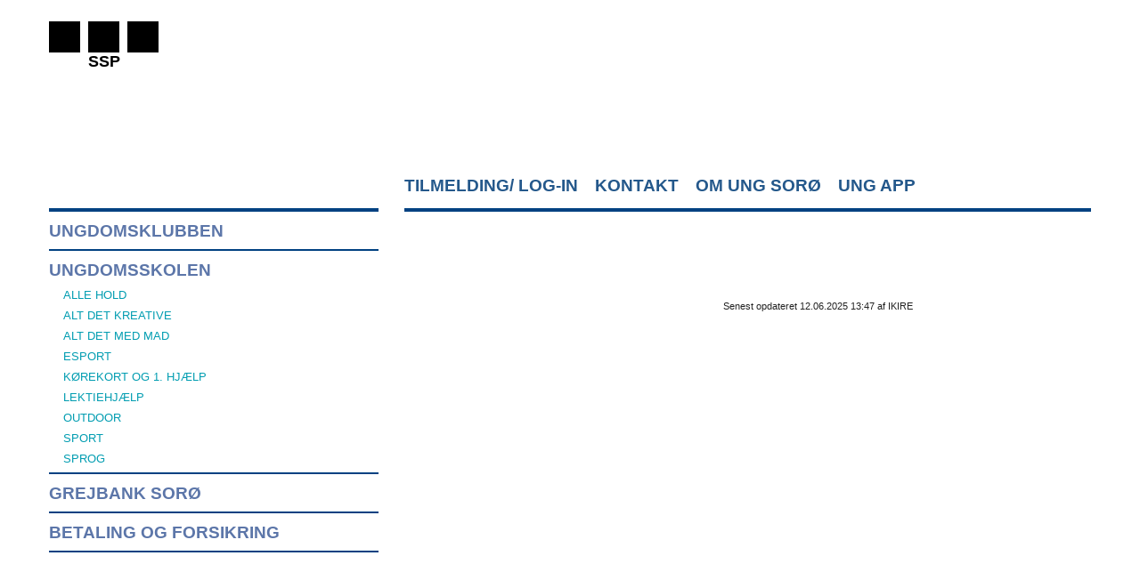

--- FILE ---
content_type: text/html; charset=utf-8
request_url: https://ung-soroe.dk/index.php?open=159&menu_id=25
body_size: 5650
content:
<!DOCTYPE html>
<html lang="da" xml:lang="da" xmlns="http://www.w3.org/1999/xhtml">
<!-- ============================================================= -->
<!-- This site was produced by Apricore Aps in the year 2012       -->
<!--                                                               -->
<!-- Contact Apricore ApS                                          -->
<!-- Homepage: http://www.apricore.com/                            -->
<!-- ============================================================= -->
<head>
	<title>Lektiehjælp - Ung Sorø</title>
	
	<!-- Meta tags -->
	<meta name="viewport" content="initial-scale=1" />
	<meta name="description" content="" />
	<meta name="keywords" content="Matematik" />

			<meta property="og:title" content="Lektiehjælp" />
		<meta property="og:description" content="" />
		<meta property="og:type" content="website" />
		<meta property="og:url" content="https://ung-soroe.dk/?open=159" />	<meta http-equiv="Content-Type" content="text/html;charset=UTF-8" />
	<meta http-equiv="Content-Language" content="dk" />
	
	<!--     -->
	<!-- CSS -->
	<!--     -->
	<link href="/_includefiles_css_frontend_index.inc.css?v=25202603" media="all" rel="stylesheet" />
		
	<!--             -->
	<!-- Java Script -->
	<!--             -->
	<!-- Apricore java-scripts from config DB -->
	<!-- jQuery -->
<script src="/functions/jquery/jquery-3.7.1.min.js?version=25202603"></script>
<script src="/functions/jquery/jquery-migrate-3.5.0.min.js?version=25202603"></script>
<script src="/functions/jquery/jquery-ui/jquery-ui-1.14.1.min.js?version=25202603"></script>
<script src="/functions/jquery/jquery.multiselect.js?version=25202603"></script>
<script src="/functions/jquery/jquery.multiselect.da.js?version=25202603"></script>
<script src="/functions/jquery/jquery.init.js?version=25202603"></script>
<script src="/functions/jquery/jquery.insertatcaret.min.js?version=25202603"></script>
<script src="/functions/jquery/jquery.scrollTo.min.js?version=25202603"></script>
<script src="/functions/jquery/jquery.tablesorter.min.js?version=25202603"></script>
<!-- JavaScript variables -->
<script>var isBackend = false;</script>
<script>var isFrontendIndex = false;</script>
<!-- JavaScript function -->
<script src="/functions/class.validate.js?v=158"></script>
<script src="/update/_mandatory_functions.inc.js?version=25202603"></script>
<script src="/functions/class.aprBit.js?version=25202603"></script>
<script src="/functions/class.aprDateTime.js?version=25202603"></script>
<script src="/functions/class.aprDatePicker.js?version=25202603"></script>
<script src="/functions/checkLength.js?version=25202603"></script>
<script src="/functions/checkSMSLength.js?version=25202603"></script>
<script src="/functions/generatePassword.js?version=25202603"></script>
<script src="/functions/htmlDatePicker.js?version=25202603"></script>
<script src="/functions/leaflet/leaflet.js?version=25202603"></script>
<script src="/functions/apr_show_archive_image.js?version=25202603"></script>
<script src="/functions/confirmPageLeaveOnDataChange.js?version=25202603"></script>
<script src="/functions/multiPopup.js?version=25202603"></script>
<script src="/functions/numberFormat.js?version=25202603"></script>
<script src="/functions/overlayPopUp.js?version=25202603"></script>
<script src="/functions/reconstruct_url.js?version=25202603"></script>
<script src="/functions/regular_expressions.js?version=25202603"></script>
<script src="/functions/report_error_ajax.js?version=25202603"></script>
<script src="/functions/simplebar/simplebar.min.js?version=25202603"></script>
<script src="/functions/toggleable_content.js?version=25202603"></script>
<script src="/functions/jqueryMigrateDiagnostics.js?version=25202603"></script>
	<!-- Customer specific -->
		<script language="JavaScript"><!--
		//----------------------
		// Break free of frames
		//----------------------
		if (self != top) top.location = self.location;
		
		//--------------------------------
		// JavaScriptDropDownMenu : JSDDM
		//--------------------------------
		var intTimeout	= 500;
		var objTimeout	= null;
		var objMenuItem	= null; // Active menu item
		
		function jsddm_open_submenu() {
			// Cancel timer
			if(objTimeout) {
				window.clearTimeout(objTimeout);
				objTimeout = null;
			}
			// Close open menu
			jsddm_close_submenu();
			// Make submenu visible
			objMenuItem = $(this).find("ul").css("visibility", "visible");
		}
		
		function jsddm_close_submenu() {
			// Hide submenu
			if(objMenuItem) objMenuItem.css("visibility", "hidden");
		}
		
		function jsddm_timer() {
			// Set a timer, that will automaticaly close the submenu
			objTimeout = window.setTimeout(jsddm_close_submenu, intTimeout);
		}
		
		$(document).ready(function() {
			// Open submenu on mouseover
			// $("#jsddm > li").bind("mouseover", jsddm_open_submenu);
			$("#jsddm").on("mouseover", "> li", jsddm_open_submenu);
			// Set timer that will close submenu on mouseout
			// $("#jsddm > li").bind("mouseout",  jsddm_timer);
			$("#jsddm").on("mouseout", "> li", jsddm_timer);
		});
		
		// Clicking aside of the menu, closes the submenu
		document.onclick = jsddm_close_submenu;
		
	// -->
	</script>
</head>
<body>
	<div id="site_container" class="all_shadow">
		<div class="skipnav"><a href="#main_content">Gå til sideindhold</a><!-- Bypass block: Go to content --></div>
		<!-- Header -->
		<header id="site_header" class=""><div style="height: 100%; width: 95.7%; white-space: nowrap; padding: 24px 0 0 0; background: transparent;">
	<!--div style="float: right; padding: 0 0 0 17px;">
	    <form action="" method="get" name="google_custom_search" id="google_custom_search">
		    <input type="hidden" name="mode" value="print_google_search_results" />
			<input type="text" name="q" id="q" maxlength="1024" class="search_field" value=" SØG HER..." />
		</form>
	</div-->
	<div class="header_icon_facebook_ungdomsskolen" tabindex="0" style="float: left; background: #000000; width: 35px; height: 35px; overflow: hidden;"><i class="fa fa-facebook fa-2x" aria-hidden="true" style="padding: 5px 0px 0px 10px;"></i></div>
	<div class="header_icon_facebook_ssp" tabindex="0" style="float: left; background: #000000; width: 35px; height: 35px; overflow: hidden; margin-left: 9px;"><i class="fa fa-facebook fa-2x" aria-hidden="true" style="padding: 5px 0px 0px 10px;"></i></div>
	<div class="header_icon_elev_login" tabindex="0" style="float: left; background: #000000; width: 35px; height: 35px; overflow: hidden; margin-left: 9px;"><i class="fa fa-lock fa-2x" aria-hidden="true" style="padding: 5px 0px 0px 10px;"></i></div>
	<div class="header_icon_facebook_ssp" style="clear: both; float: left; color: #000000; font-weight: 700; font-size: 18px; margin-left: 44px;">SSP</div>
	
	<!--div class="hide_for_phones" style="clear: both; float: left; margin: 108px 0px 0px -5px;">
		<a href="https://ung-soroe.dk/" class="frontpage_link_from_top_menu">FORSIDE</a>
	</div-->
</div>
<script language="JavaScript" type="text/javascript"><!--	
	$(document).ready(function() {
		$(".header_icon_facebook_ssp").on("click", function(event){
			event.stopPropagation();
			window.open("https://www.facebook.com/sspsoroe", "_blank");
		}).on("mouseenter", function(event){
			$(this).css("cursor", "pointer");
		}).on("mouseleave", function(event){
			$(this).css("cursor", "default");
		});
		
		$(".header_icon_facebook_ungdomsskolen").on("click", function(event){
			event.stopPropagation();
			window.open("https://www.facebook.com/ungsoroe", "_blank");
		}).on("mouseenter", function(event){
			$(this).css("cursor", "pointer");
		}).on("mouseleave", function(event){
			$(this).css("cursor", "default");
		});
		
		$(".header_icon_elev_login").on("click", function(event){
			event.stopPropagation();
			window.open("https://ung-soroe.dk/?alias=elevlogin", "_top");
		}).on("mouseenter", function(event){
			$(this).css("cursor", "pointer");
		}).on("mouseleave", function(event){
			$(this).css("cursor", "default");
		});
	});
	// -->
</script>
</header>
		<div>
			<!-- TOP MENU:START -->
			<ul id="top_menu" class="hide_for_tablets"><li><a href="https://ung-soroe.dk/index.php?open=188&menu_id=6">Tilmelding/&nbsp;Log-in</a></li>
<li><a href="https://ung-soroe.dk/index.php?open=186&menu_id=31">Kontakt</a></li>
<li><a href="https://ung-soroe.dk/index.php?open=334&menu_id=15">Om&nbsp;Ung&nbsp;Sorø</a></li>
<li style="border: none;"><a href="https://ung-soroe.dk/index.php?open=1621&menu_id=55">Ung&nbsp;App</a></li>
</ul>
			<!-- TOP MENU:END -->
			<!-- BURGERMENU:START -->
			<table class="hide_for_pc" style="width: 100%; padding: 0px; margin: 0px; border: 0px;">
				<tr style="vertical-align: middle;">
					<td class="hide_for_pc">
						<!-- Burger menu for smartphones -->
						<div id="burger">
							<div>
								<span></span>
								<span></span>
								<span></span>
							</div>
						</div>
						<!-- Mobile Menu - START --><!-- Mobile Menu - START -->
						<div id="mobile_menu">
						<a class="mobile_menu_level_01" href="https://ung-soroe.dk/index.php?open=2756&menu_id=17">Velkommen&nbsp;til&nbsp;Ung&nbsp;Sorø</a><a class="mobile_menu_level_02" href="https://ung-soroe.dk/index.php?open=177&menu_id=11" target="_top">Ungdomsklubben</a><a class="mobile_menu_level_03" href="https://ung-soroe.dk/index.php?open=3304&menu_id=69" target="_top">Fredag&nbsp;i&nbsp;klubben</a><a class="mobile_menu_level_03" href="https://ung-soroe.dk/index.php?open=180&menu_id=14" target="_top">Personale&nbsp;i&nbsp;klubberne</a><a class="mobile_menu_level_03" href="https://ung-soroe.dk/index.php?open=178&menu_id=12" target="_top">Klubbernes&nbsp;adresser</a><a class="mobile_menu_level_03" href="https://ung-soroe.dk/index.php?open=2758&menu_id=64" target="_top">Åbningstider</a><a class="mobile_menu_level_03" href="https://ung-soroe.dk/index.php?open=507&menu_id=36" target="_top">Tilmelding&nbsp;klubben</a><a class="mobile_menu_level_02" href="https://ung-soroe.dk/index.php?open=152&menu_id=18" target="_top">Ungdomsskolen</a><a class="mobile_menu_level_03" href="https://ung-soroe.dk/index.php?open=152&menu_id=4" target="_top">Alle&nbsp;hold</a><a class="mobile_menu_level_03" href="https://ung-soroe.dk/index.php?open=153&menu_id=21" target="_top">Alt&nbsp;det&nbsp;kreative</a><a class="mobile_menu_level_03" href="https://ung-soroe.dk/index.php?open=157&menu_id=22" target="_top">Alt&nbsp;det&nbsp;med&nbsp;mad</a><a class="mobile_menu_level_03" href="https://ung-soroe.dk/index.php?open=160&menu_id=26" target="_top">Esport</a><a class="mobile_menu_level_03" href="https://ung-soroe.dk/index.php?open=158&menu_id=24" target="_top">Kørekort&nbsp;og&nbsp;1.&nbsp;hjælp</a><a class="mobile_menu_level_03" href="https://ung-soroe.dk/index.php?open=159&menu_id=25" target="_top">Lektiehjælp</a><a class="mobile_menu_level_03" href="https://ung-soroe.dk/index.php?open=155&menu_id=20" target="_top">Outdoor</a><a class="mobile_menu_level_03" href="https://ung-soroe.dk/index.php?open=3084&menu_id=67" target="_top">Sport</a><a class="mobile_menu_level_03" href="https://ung-soroe.dk/index.php?open=3083&menu_id=66" target="_top">Sprog</a><a class="mobile_menu_level_02" href="https://ung-soroe.dk/index.php?open=1427&menu_id=48" target="_top">Grejbank&nbsp;Sorø</a><a class="mobile_menu_level_03" href="https://ung-soroe.dk/index.php?open=1826&menu_id=56" target="_top">Booking&nbsp;&amp;&nbsp;inspiration</a><a class="mobile_menu_level_03" href="https://ung-soroe.dk/index.php?open=1828&menu_id=57" target="_top">Vilkår&nbsp;og&nbsp;regler</a><a class="mobile_menu_level_03" href="https://ung-soroe.dk/index.php?open=1829&menu_id=58" target="_top">Kontakt&nbsp;og&nbsp;Åbningstid</a><a class="mobile_menu_level_03" href="https://ung-soroe.dk/index.php?open=2363&menu_id=60" target="_top">Lej&nbsp;en&nbsp;minibus</a><a class="mobile_menu_level_02" href="https://ung-soroe.dk/index.php?open=181&menu_id=29" target="_top">Betaling&nbsp;og&nbsp;forsikring</a><a class="mobile_menu_level_01" href="https://ung-soroe.dk/index.php?open=188&menu_id=6">Tilmelding/&nbsp;Log-in</a><a class="mobile_menu_level_01" href="https://ung-soroe.dk/index.php?open=186&menu_id=31">Kontakt</a><a class="mobile_menu_level_01" href="https://ung-soroe.dk/index.php?open=334&menu_id=15">Om&nbsp;Ung&nbsp;Sorø</a><a class="mobile_menu_level_02" href="https://ung-soroe.dk/index.php?open=341&menu_id=32" target="_top">Administration</a><a class="mobile_menu_level_02" href="https://ung-soroe.dk/index.php?open=345&menu_id=28" target="_top">Bestyrelsen</a><a class="mobile_menu_level_03" href="https://ung-soroe.dk/index.php?open=872&menu_id=41" target="_top">Bestyrelsesreferater</a><a class="mobile_menu_level_02" href="https://ung-soroe.dk/index.php?open=336&menu_id=30" target="_top">Ledelsen</a><a class="mobile_menu_level_01" href="https://ung-soroe.dk/index.php?open=1621&menu_id=55">Ung&nbsp;App</a></div>
						<!-- Mobile Menu - END -->
					</td>
				</tr>
			</table>
			<!-- BURGERMENU:END -->
		</div>
		
		<div id="main_content">
			<!-- LEFT-START: Menu -->
						<div id="left_column" class="hide_for_tablets"><ul id="menu_left"><li><a href="https://ung-soroe.dk/index.php?open=177&menu_id=11">Ungdomsklubben</a></li>
<li><a href="https://ung-soroe.dk/index.php?open=152&menu_id=18">Ungdomsskolen</a><ul><li><a href="https://ung-soroe.dk/index.php?open=152&menu_id=4" target="_top">Alle&nbsp;hold</a></li>
<li><a href="https://ung-soroe.dk/index.php?open=153&menu_id=21" target="_top">Alt&nbsp;det&nbsp;kreative</a></li>
<li><a href="https://ung-soroe.dk/index.php?open=157&menu_id=22" target="_top">Alt&nbsp;det&nbsp;med&nbsp;mad</a></li>
<li><a href="https://ung-soroe.dk/index.php?open=160&menu_id=26" target="_top">Esport</a></li>
<li><a href="https://ung-soroe.dk/index.php?open=158&menu_id=24" target="_top">Kørekort&nbsp;og&nbsp;1.&nbsp;hjælp</a></li>
<li><a href="https://ung-soroe.dk/index.php?open=159&menu_id=25" target="_top">Lektiehjælp</a></li>
<li><a href="https://ung-soroe.dk/index.php?open=155&menu_id=20" target="_top">Outdoor</a></li>
<li><a href="https://ung-soroe.dk/index.php?open=3084&menu_id=67" target="_top">Sport</a></li>
<li style="border: none;"><a href="https://ung-soroe.dk/index.php?open=3083&menu_id=66" target="_top">Sprog</a></li>
</ul>
</li>
<li><a href="https://ung-soroe.dk/index.php?open=1427&menu_id=48">Grejbank&nbsp;Sorø</a></li>
<li><a href="https://ung-soroe.dk/index.php?open=181&menu_id=29">Betaling&nbsp;og&nbsp;forsikring</a></li>
</ul>
				<div style="height: 100px;">&nbsp;</div><!-- container for facebook -->
				<div class="facebookContainer" style="height: 809px;">
													<!-- js for opening the cookie alert to change the settings -->
							<script>
								cookieRequirementCheck(
									"facebookContainer",
									"",
									["marketing_cookie"],
									"Dette Facebook-feed kan ikke vises pga. dine cookieindstillinger."
								);
							</script>
											</div>
			</div>
						<!-- LEFT-END: Menu -->
			<!-- CENTER-START: Content -->
			<div id="center_column_subpage">	<a id="skip_to_main_content"></a>
			<div class="apr_paragraph_container"
		>
						<!-- Page header -->
					<a id="top"></a>
					<!-- Toolbar / Sharebar -->
										<!-- File ID: 159 -->
							<!-- START: Apr_system container -->
		<div class="apr_system" id="minishop_basket_container">
		
			<!-- END: Apr_system container -->
		</div>
			<script>
			function refreshMiniShopBasket() {
				const boolForceSaleLayout = false;
				const boolForceBookingRentalLayout = false;
				const boolOpenBasketOnPageLoad = $("#minishop_basket_div").is(":visible") || false;
				let strUrl = "ajax_frontend.php?mode=minishop&submode=minishop_basket&only_basket=1";
				strUrl += boolForceSaleLayout ? "&force_sale_layout=1" : "";
				strUrl += boolForceBookingRentalLayout ? "&force_booking_rental_layout=1" : "";
				strUrl += boolOpenBasketOnPageLoad ? "&open_basket_on_page_load=1" : "";
				
				jsonRequestAsync(strUrl, null, function(objResponse) {
					$("#minishop_basket_div_wrapper").html(objResponse.basket);
					$("#hdnBasketChecksum").val(objResponse.checksum);
					let strButtonHtml = "<input type=\"button\" class=\"knap\" id=\"btnSubmitCheckoutForm\" value=\"";
					strButtonHtml += ($("#dkk_price_total_vat").html() === "0,00" ? "Send" : "Afgiv bestilling")+"\" />";
					$("#order_button").replaceWith($(strButtonHtml));
				}, null, $("#minishop_basket_container"));
			}
		</script>
								</div>
									<style>
				.apr_paragraph, .apr_paragraph_child {
					transition: opacity 0.45s ease-in;
					opacity: 0;
				}
				.apr_paragraph.fadeIn, .apr_paragraph_child.fadeIn { opacity: 1; }
			</style>
			<script>
				let aprParagraph = {
					create_get_dom_data_helper: function (strDataTag) {
						return function($domElementSelector) {
							if (!$($domElementSelector).length) {
								console.error();
								return false;
							}
							if (typeof strDataTag === "undefined") {
								console.error();
								return false;
							}
							if (typeof $($domElementSelector).data(strDataTag) === "undefined") {
								console.error();
								return false;
							}
							return $($domElementSelector).data(strDataTag);
						};
					}
				};
				
				aprParagraph.is_shown_in_full_page_width			= aprParagraph.create_get_dom_data_helper("isShownInFullPageWidth");
				aprParagraph.is_shown_in_full_content_column_width	= aprParagraph.create_get_dom_data_helper("isShownInFullContentColumnWidth");
				aprParagraph.is_shown_within_content_side_margins	= aprParagraph.create_get_dom_data_helper("isShownWithinContentSideMargins");
				aprParagraph.get_margin_top_px						= aprParagraph.create_get_dom_data_helper("marginTopPx");
				aprParagraph.get_padding_top_px						= aprParagraph.create_get_dom_data_helper("paddingTopPx");
				aprParagraph.get_padding_bottom_px					= aprParagraph.create_get_dom_data_helper("paddingBottomPx");
				aprParagraph.get_background_color_hex				= aprParagraph.create_get_dom_data_helper("backgroundColorHex");
				aprParagraph.get_inherited_background_color_hex		= aprParagraph.create_get_dom_data_helper("inheritedBackgroundColorHex");
				
				let mobileBreakpoint = window.matchMedia("(max-width: 1024px)");
				function onTriggerMobileBreakpoint(mobileBreakpoint) {
					if (mobileBreakpoint.matches) {
						$(".apr_paragraph_child").each(function() {
							let intMarginTop = aprParagraph.get_margin_top_px(this);
							$(this).css("margin-top", intMarginTop ? aprParagraph.get_margin_top_px(this)+"px" : 0);
						});
					} else {
						$(".apr_paragraph_child").each(function() {
							$(this).css("margin-top", 0); // Reset top margins on all children
						});
					}
				}
				mobileBreakpoint.addEventListener("change", onTriggerMobileBreakpoint);
				
				$(function() {
					
					onTriggerMobileBreakpoint(mobileBreakpoint);
					
					let paragraphScrollObserver = new IntersectionObserver(function(entries) {
						for (let i = 0; i < entries.length; i++) {
							let entry = entries[i];
							if (entry.isIntersecting) {
								$(entry.target).addClass("fadeIn");
								if (!mobileBreakpoint.matches || $(entry.target).hasClass("apr_paragraph_child") && $(entry.target).is(":first-child")) {
									$(entry.target).closest(".apr_paragraph:not(.apr_paragraph_child)").addClass("fadeIn");
									paragraphScrollObserver.unobserve(entry.target);
								}
							}	
						}
					}, {
						root: null,
						threshold: [0, 0.5]
					});
					$(".apr_paragraph:not(.apr_paragraph_child)").each(function() {
						let $myChildren = $(this.querySelectorAll(".apr_paragraph_child"));
						if ($myChildren.length) {
							$myChildren.each(function() {
								paragraphScrollObserver.observe(this);
							});
						} else {
							paragraphScrollObserver.observe(this);
						}
					});
				});
			</script>
			<div class="responsive apr_paragraph_container clearfix apr_paragraph"
					 id="comp_feliks_course_list_29"				style="
					margin-top: 18px;
					margin-bottom: 0;
									"
				data-is-shown-in-full-page-width=""
				data-is-shown-in-full-content-column-width=""
				data-is-shown-within-content-side-margins="1"
				data-margin-top-px=""
				data-padding-top-px=""
				data-padding-bottom-px=""
				data-background-color-hex=""
				data-inherited-background-color-hex=""
			>	<style>
		.tblCourseListDataRows td {
			padding: 4px;
		}
		
				
					.comp_feliks_course_list_course_29 {
				outline: none;
			}
				
		/* Set custom text color if there is some set */
		
		/* Set custom background color if there is some set */
				
		
		.txtCourseListSearchField_29::placeholder {
			color: #050000;
		}
		
		#btnClearFilters_29 {
			padding: 4px 6px;
			color: 232323;
		}
		
		#btnClearFilters_29:hover {
			background-color: #dcdbdb;
			color: #050000;
		}
	</style>
	
			<h2 class="mellemrubrik" style="
				text-align: left
			">
				Lektiehjælp
			</h2>

		<div class="broedtekst"><em>Beklager, men der er pt. ingen hold i denne liste.</em></div>
</div>							<div class="apr_paragraph_container"
															>
												<div class="sidetal" role="complementary" style="text-align: right; width: 100%;"><br /><br />Senest opdateret
						12.06.2025 13:47 af IKIRE</div>
					</div>
</div>
			<!-- CENTER-END: Content -->
			
			<!-- RIGHT-START: Related content -->
						<div id="right_column" class="">			</div>
						<!-- RIGHT-END: Related content -->
			<br style="clear: both;" />
		</div><!-- End main_content -->
				<!-- Footer: Start -->
		<footer id="site_footer" style="clear: both;">
<table class="stripped" style="width: 100%;">
	<tr style="vertical-align: top;">
		<td style="width: 15%; color: white; line-height: 23px;"><strong>Ung Sorø</strong><br />Rustkammervej 76<br />4180 Sorø<br />Tlf.: 5787 6830<br />Mail: <a href="mailto:ung@soroe.dk" style="color: white;">ung@soroe.dk</a><br /><a href="https://www.was.digst.dk/ung-soroe-dk" style="text-decoration: underline; color: white;">Tilgængelighedserklæring</a></td>
		<td class="hide_for_phones" style="text-align: center; width: 70%;">
			<div style="font-weight: 700; font-size: 40px; margin: -9px 0 0 0;"><a style="color: white; text-decoration: none;" href="https://ung-soroe.dk/?alias=alle_hold">KLIK HER FOR ALLE HOLD</a></div>
		</td>
		<td style="width: 15%; font-size: 100%;">
			<div class="header_icon_facebook_ssp" tabindex="0" style="float: right; background: #66ae3e; width: 35px; height: 35px; overflow: hidden;"><i class="fa fa-facebook fa-2x" aria-hidden="true" style="padding: 4px 0px 0px 9px; color: white;"></i></div>
			<div class="header_icon_facebook_ssp" style="clear: both; float: right; color: #fba61c; font-weight: 700; font-size: 18px; color: white;">SSP</div>
			<div style="clear: both; height: 14px;"></div>
			<div class="header_icon_elev_login" tabindex="0" style="float: right; background: #d71352; width: 35px; height: 35px; overflow: hidden; margin-left: 9px;"><i class="fa fa-lock fa-2x" aria-hidden="true" style="padding: 4px 0px 0px 9px; color: white;"></i></div>
			<div class="header_icon_facebook_ungdomsskolen" tabindex="0" style="float: right; background: #d71352; width: 35px; height: 35px; overflow: hidden; margin-left: 9px;"><i class="fa fa-facebook fa-2x" aria-hidden="true" style="padding: 4px 0px 0px 9px; color: white;"></i></div>
		</td>
	</tr>
</table>







		</footer>
		<!-- Footer: End -->
	</div><!-- End site_container -->
	
	<script>
		$("#burger").on("click", function(event){
			$("#mobile_menu").toggle("fast");
		}).on("keydown", function(event) {
			if (event.key === "Enter") {
				$(event.target).trigger("click");
				event.preventDefault();
				return true;
			}
		});
		
				$("#site_header").on("click", function(event){
			// if (event.target.nodeName === "HEADER") {
				window.location.href = "https://ung-soroe.dk/";
			// }
		}).on("mouseenter", function(event){
			$(this).css("cursor", "pointer");
		}).on("mouseleave", function(event){
			$(this).css("cursor", "default");
		});
				
		$(".search_field").on("focus", function(){
			// Clear searchfield on click
			this.value = "";
			$(this).css("background-image", "url()");
		});
		
		$(function() {
			// Hide burger in older browsers
			if ($(window).width()>1000) {
				$("#mobile_menu").css("display", "none");
			}
			
			// Print
						
		});
		
		$("[tabindex=0]").on("keydown", function(event) {
			if (event.key === "Enter") {
				$(event.target).trigger("click");
				event.preventDefault();
				return true;
			}
		});
	</script></body>
</html>














--- FILE ---
content_type: text/css
request_url: https://ung-soroe.dk/_apricore_frontend.css
body_size: 9925
content:
/***********************/
/*                     */
/*   © Apricore 2020   */
/*                     */
/***********************/


/* ---------------- */
/* CSS Reset: START */
/* ---------------- */

/* :not(.search_result_table) is here to make sure that the website search results can have the correct margins */
html, body, span, applet, object, iframe,
h1, h2, h3, h4, h5, h6, p, blockquote, pre,
a, abbr, acronym, address, big, cite, code,
del, dfn, img, ins, kbd, q, s, samp,
small, strike, sub, sup, tt, var,
b, u, i, center,
fieldset, form, label, legend,
*:not(.tiny_mce_html) > table:not(.tablesorter):not(.search_result_table):not(.info_symbol_explanation):not(.default_modern):not(.default):not(.rowdots),
*:not(.tiny_mce_html) > table:not(.tablesorter):not(.search_result_table):not(.info_symbol_explanation):not(.default_modern):not(.default):not(.rowdots) > caption,
*:not(.tiny_mce_html) > table:not(.tablesorter):not(.search_result_table):not(.info_symbol_explanation):not(.default_modern):not(.default):not(.rowdots) > tbody,
*:not(.tiny_mce_html) > table:not(.tablesorter):not(.search_result_table):not(.info_symbol_explanation):not(.default_modern):not(.default):not(.rowdots) > tfoot,
*:not(.tiny_mce_html) > table:not(.tablesorter):not(.search_result_table):not(.info_symbol_explanation):not(.default_modern):not(.default):not(.rowdots) > thead,
*:not(.tiny_mce_html) > table:not(.tablesorter):not(.search_result_table):not(.info_symbol_explanation):not(.default_modern):not(.default):not(.rowdots) > tbody > tr,
*:not(.tiny_mce_html) > table:not(.tablesorter):not(.search_result_table):not(.info_symbol_explanation):not(.default_modern):not(.default):not(.rowdots) > tbody > tr > td:not(.tablesorter-header),
*:not(.tiny_mce_html) > table:not(.tablesorter):not(.search_result_table):not(.info_symbol_explanation):not(.default_modern):not(.default):not(.rowdots) > thead > tr,
*:not(.tiny_mce_html) > table:not(.tablesorter):not(.search_result_table):not(.info_symbol_explanation):not(.default_modern):not(.default):not(.rowdots) > thead > tr > th:not(.tablesorter-header),
article, aside, canvas, details, embed, 
figure, figcaption, hgroup, 
menu, nav, output, ruby, section, summary,
time, mark, audio, video {
	margin: 0;
	padding: 0;
	border: 0;
	font-weight: normal;
	/*font: inherit;*/
}

footer, header, div {
	margin: 0;
	padding: 0;
	border: 0;
}


video:focus {
	outline: none;
}
/* HTML5 display-role reset for older browsers */
article, aside, details, figcaption, figure, 
footer, header, hgroup, menu, nav, section {
	display: block;
}
html {
	scroll-behavior: smooth;
}
body {
	/* line-height: 1; */
}
ol, ul {
	/* list-style: none; */
	margin-bottom: 0; /* To avoid transparent line in content area when sites have background color/image/video */
}
hr {
	margin-top: 0;	
}

/*
blockquote, q {
	quotes: none;
}
blockquote:before, blockquote:after,
q:before, q:after {
	content: '';
	content: none;
}
*/

/*
THIS BLOCK IS COMMENTED OUT BECAUSE IT BREAKS DESIGNS AND WE DO NOT FULLY KNOW WHAT IT IS INTENDED FOR.
*:not(.tiny_mce_html) > table {
	border-collapse: collapse;
	border-spacing: 0;
}
*:not(.tiny_mce_html) > table > tbody > tr > td {
	padding: 4px;
}*/

.tiny_mce_html blockquote {
	border-left: 2px solid #ccc;
	margin-left: 1.5rem;
	padding-left: 1rem;
}

input, textarea, select, iframe {
	box-sizing: border-box;
}

/* IF CHANGED REMEMBER TO ALSO CHANGE IN WEB/UPDATE/APRICORE.CSS.PHP */
.invalid_input {
	background-color: #ffff00;
	transition: background-color 2s;
}

iframe {
	/*
	This is a fix to remove whitespace after iframes.
	By default iframe is an inline element. Inline elements are notorious for layout bugs, such as unpredicted whitespace in the bottom of the tag.
	We simply fix it by switching the display type to block.
	*/
	display: block;
}

/* Properly align inputs and their labels */
label > input, label > span {
	vertical-align: middle;
}
label > span {
	position: relative;
	top: -1px;
	left: 0;
}

/* 
	Prevent Superscripts and Subscripts from Affecting Line-Height
	Source: https://css-tricks.com/snippets/css/prevent-superscripts-and-subscripts-from-affecting-line-height/
	This fixes some layout issues we had with superscripts.
*/
sup, sub {
  vertical-align: baseline;
  position: relative;
  top: -0.4em;
}
sub { 
  top: 0.4em; 
}
/* -------------- */
/* CSS Reset: END */
/* -------------- */

/*!
 * EmojiSymbols Font (c)blockworks - Kenichi Kaneko
 * http://emojisymbols.com/
 * 
 * 
 * Defines a font for emojis
*/
@font-face {
	font-family:"EmojiSymbols";
	src:url("/update/images/EmojiSymbols-Regular.woff") format("woff");
	text-decoration:none;
	font-style:normal
}

/*********************************/
/* Grundlayout og grundtypografi */
/*********************************/
html {
	height : 100%;
	margin : 0;
	padding: 0;
}

body {
	height : 100%;
	margin : 0;
	padding: 0;
}

a {
	overflow-wrap: break-word;
}

	a, button, input[type=button], .for_focus, .aprGUIToggleText div, div[tabindex="0"] {
		outline: none;
	}

img {
	border: none;
	display: block;
}

/* Forms */
form {
	margin-top: 0;
	margin-bottom: 0;
}

input[type="radio"], input[type="checkbox"], input[type="button"], input[type="submit"] {
	outline: none;
}

input:not([type="image"]):not([type="button"]), select, textarea {
	-webkit-box-sizing: border-box;
	-moz-box-sizing: border-box;
	box-sizing: border-box;
	border: 1px solid #727a7e;
}

input:not([type="radio"]):not([type="checkbox"]):not([type="range"]), textarea {
	-webkit-appearance: none; /* Remove Safari styling */
}

input[type="text"], input[type="password"] {
	height: 21px;
	padding: 1px;
}

input[type="button"], input[type=submit], a.knap, .knap, .knap_tab_selected, .knap_tab_deselected {
	outline: none;
}

input[disabled], button[disabled], textarea[disabled], select[disabled] {
	opacity: 0.5;
}

.knap, a.knap, .knap:focus, .knap:active:focus, .knap:active, .knap[disabled]:hover, .knap_tab_selected, .knap_tab_deselected {
	height: 24px;
	background-color: #ffffff;
	font-family: Verdana, Geneva, Arial, Helvetica, sans-serif;
	color: #232323;
	font-weight: normal;
	font-size: 9px;
	line-height: 15px; /* Is needed for button label to valign correct in Internet Explorer */
	text-transform: uppercase;
	padding: 4px 8px 4px 9px;
	text-align: center;
	box-sizing: border-box;
	border: 1px solid #232323;
	border-radius: 12px;
	cursor: pointer;
	-webkit-appearance: none; /* Remove Safari styling */
}

.knap_tab_selected, .knap_tab_deselected {
	border-bottom-left-radius: 0 !important;
	border-bottom-right-radius: 0 !important;
}
.knap_tab_selected {
	border-bottom: none;
}

.knap:focus, .knap_tab_selected:focus, .knap_tab_deselected:focus {
	/* Used inste.knap_tabad of dotted border on focus */
	box-shadow: 0 0 0 1px #232323;
}

.knap[disabled]:hover, .knap_tab_selected[disabled]:hover, .knap_tab_deselected[disabled]:hover {
	cursor: default;
}

a.knap {
	line-height: 24px;
	padding: 5px 8px 5px 9px;
	cursor: pointer;
}

.knap:hover, .knap_tab_deselected:hover {
	color: #232323;
	border: 1px solid #232323;
	background-color: #ffffff;
}

a:link.knap, a:visited.knap, a:active.knap {
	text-decoration: none;
}

a:hover.knap {
	text-decoration: none;
	color: #232323;
	border: 1px solid #232323;
	background-color: #ffffff;
}

.knap_tab_deselected {
	background: #d8d8d8;
}


/* Icon button */
.ikon_knap, .ikon_knap:active, .ikon_knap:focus, .ikon_knap:active:focus {
	padding: 0 8px 0 28px;
	background-position: 9px 6px;
	background-repeat: no-repeat;
	display: flex;
	align-items: center;
}

button.ikon_knap, button.ikon_knap:active, button.ikon_knap:focus, button.ikon_knap:active:focus {
	padding: 4px 8px 4px 9px;
}

button.ikon_knap > i, button.ikon_knap:active > i, button.ikon_knap:focus > i, button.ikon_knap:active:focus > i {
	font-size: 1.5em;
	margin-right: 5px;
	cursor: pointer;
}

/* Properly align inputs and their labels */
label > input, label > span {
	vertical-align: middle;
}
label > span {
	position: relative;
	top: -1px;
	left: 0;
}

/* 
	Prevent Superscripts and Subscripts from Affecting Line-Height
	Source: https://css-tricks.com/snippets/css/prevent-superscripts-and-subscripts-from-affecting-line-height/
	This fixes some layout issues we had with superscripts.
*/
sup, sub {
  vertical-align: baseline;
  position: relative;
  top: -0.4em;
}
sub { 
  top: 0.4em; 
}

/* Slut på definering af de klassiske typografi-elementer */

/* Start på tekst-container egenskaber */

/*
	Textfit klassen tilpasser tekstlængden så den passer i en container m. en fast bredde
	eller dynamisk sizede tabelceller m. max-width: 0.
	(overskydende tekst klippes af og erstattes m. ellipsis '...')
*/
td.textfit, th.textfit, td.aprTextfitAnimated, th.aprTextfitAnimated {
	max-width: 0;
}
.textfit, .textfit p, .textfit div, .textfit span, .textfit td, .textfit th,
.aprTextfitAnimated, .aprTextfitAnimated p, .aprTextfitAnimated div, .aprTextfitAnimated span, .aprTextfitAnimated td, .aprTextfitAnimated th {
	white-space: nowrap;
	overflow: hidden;
	text-overflow: ellipsis;
}
.aprTextfitAnimated.expanded, .aprTextfitAnimated.expanded p, .aprTextfitAnimated.expanded div, .aprTextfitAnimated.expanded span,
.aprTextfitAnimated.expanded td, .aprTextfitAnimated.expanded th {
	word-wrap: break-word;
	word-break: keep-all;
	white-space: normal;
}
/*
	Ellipsis klassen korter teksten af, så den altid kun står på én linje, og kun fylder så meget den nu kan i bredden.
	Der er ingen mouseover effekt, så dette er en statisk effekt (den kan dog toggles med JS)
*/
.ellipsis, .ellipsis p, .ellipsis div, .ellipsis span, .ellipsis td, .ellipsis th {
	overflow: hidden;
}

/*
	Textwrap klassen gør så teksten i en container passer indenfor den fastsatte bredde,
	og i stedet udvider sig i højden i takt med at den wrapper indenfor området.
*/
.textwrap {
	overflow-wrap: break-word;
	word-wrap: break-word;
	word-break: break-word;
}

/*
	Den tabel-kolonne-specifikke 'shrinkToFit' er meget selvindlysende: den ændrer en tabelcelles
	opførsel, til at trækker sig sammen så meget den kan, uden at bryde indholdet op i flere linjer.
*/
th.shrinkToFit, td.shrinkToFit {
	width: 1px;
	white-space: nowrap;
}

/* Slut på tekst-container egenskaber */


/* Start på effekter. */

		.apr_css_effect_hover_scale_element_1_1_fast {
			transition: transform 0.4s ease-in-out;
			backface-visibility: hidden;&#8635;
			will-change: transform;
			transform: scale(1);
		}
		.apr_css_effect_hover_scale_element_1_1_fast.hover {
			transform: scale(1.1);
			z-index: 1;
		}
		.apr_css_effect_hover_scale_element_1_1_fast:hover {
			transform: scale(1.1);
			z-index: 1;
		}
	
		.apr_css_effect_hover_scale_element_1_1_slow {
			transition: transform 1.5s ease-in-out;
			backface-visibility: hidden;
			will-change: transform;
			transform: scale(1);
		}
		.apr_css_effect_hover_scale_element_1_1_slow.hover {
			transform: scale(1.1);
			z-index: 1;
		}
		.apr_css_effect_hover_scale_element_1_1_slow:hover {
			transform: scale(1.1);
			z-index: 1;
		}
	
		.apr_css_effect_hover_color_to_black_and_white {
			transition: filter 0.4s ease-in-out;
			will-change: filter;
		}
		.apr_css_effect_hover_color_to_black_and_white.hover {
			filter: url("data:image/svg+xml,%3Csvg version='1.1' baseProfile='full' xmlns='http://www.w3.org/2000/svg'%3E%3Cfilter id='grayscale'%3E%3CfeColorMatrix type='matrix' values='0.3333 0.3333 0.3333 0 0 0.3333 0.3333 0.3333 0 0 0.3333 0.3333 0.3333 0 0 0 0 0 1 0'/%3E%3C/filter%3E%3C/svg%3E"#grayscale); /* Firefox 3.5+ */
			filter: gray; /* IE5+ */
			-webkit-filter: grayscale(1); /* Webkit Nightlies & Chrome Canary */
		}
		.apr_css_effect_hover_color_to_black_and_white:hover {
			filter: url("data:image/svg+xml,%3Csvg version='1.1' baseProfile='full' xmlns='http://www.w3.org/2000/svg'%3E%3Cfilter id='grayscale'%3E%3CfeColorMatrix type='matrix' values='0.3333 0.3333 0.3333 0 0 0.3333 0.3333 0.3333 0 0 0.3333 0.3333 0.3333 0 0 0 0 0 1 0'/%3E%3C/filter%3E%3C/svg%3E"#grayscale); /* Firefox 3.5+ */
			filter: gray; /* IE5+ */
			-webkit-filter: grayscale(1); /* Webkit Nightlies & Chrome Canary */
		}
	
		.apr_css_effect_hover_black_and_white_to_color {
			filter: url("data:image/svg+xml,%3Csvg version='1.1' baseProfile='full' xmlns='http://www.w3.org/2000/svg'%3E%3Cfilter id='grayscale'%3E%3CfeColorMatrix type='matrix' values='0.3333 0.3333 0.3333 0 0 0.3333 0.3333 0.3333 0 0 0.3333 0.3333 0.3333 0 0 0 0 0 1 0'/%3E%3C/filter%3E%3C/svg%3E"#grayscale); /* Firefox 3.5+ */
			filter: gray; /* IE5+ */
			-webkit-filter: grayscale(1); /* Webkit Nightlies & Chrome Canary */
			transition: filter 0.4s ease-in-out;
			will-change: filter;
		}
		.apr_css_effect_hover_black_and_white_to_color.hover {
			filter: none;
			-webkit-filter: none;
		}
		.apr_css_effect_hover_black_and_white_to_color:hover {
			filter: none;
			-webkit-filter: none;
		}
	
		.apr_css_effect_hover_rotate_5deg_clockwise {
			transition: transform 0.4s ease-in-out;
		}
		.apr_css_effect_hover_rotate_5deg_clockwise.hover {
			transform: rotate(5deg);
		}
		.apr_css_effect_hover_rotate_5deg_clockwise:hover {
			transform: rotate(5deg);
		}
	
		.apr_css_effect_hover_rotate_10deg_clockwise {
			transition: transform 0.4s ease-in-out;
		}
		.apr_css_effect_hover_rotate_10deg_clockwise.hover {
			transform: rotate(10deg);
		}
		.apr_css_effect_hover_rotate_10deg_clockwise:hover {
			transform: rotate(10deg);
		}
	
		.apr_css_effect_hover_rotate_15deg_clockwise {
			transition: transform 0.4s ease-in-out;
		}
		.apr_css_effect_hover_rotate_15deg_clockwise.hover {
			transform: rotate(15deg);
		}
		.apr_css_effect_hover_rotate_15deg_clockwise:hover {
			transform: rotate(15deg);
		}
	
		.apr_css_effect_hover_pulsing_fast {
			scale: 1;
		}
		.apr_css_effect_hover_pulsing_fast.hover {
			animation-name: pulse;
			animation-duration: 2s;
			animation-iteration-count: infinite;
		}
		.apr_css_effect_hover_pulsing_fast:hover {
			animation-name: pulse;
			animation-duration: 2s;
			animation-iteration-count: infinite;
		}
		@keyframes pulse {
			0% {scale: 1;}
			50% {scale: 0.95;}
			100% {scale: 1;}
		}
	
		.apr_css_effect_hover_pulsing_slow {
			scale: 1;
		}
		.apr_css_effect_hover_pulsing_slow.hover {
			animation-name: pulse_slow;
			animation-duration: 4s;
			animation-iteration-count: infinite;
		}
		.apr_css_effect_hover_pulsing_slow:hover {
			animation-name: pulse_slow;
			animation-duration: 4s;
			animation-iteration-count: infinite;
		}
		@keyframes pulse_slow {
			0% {scale: 1;}
			50% {scale: 0.95;}
			100% {scale: 1;}
		}
	
		.apr_css_effect_load_pulsing_fast {
			scale: 1;
			animation-name: pulse;
			animation-duration: 2s;
			animation-iteration-count: infinite;
		}
		@keyframes pulse {
			0% {scale: 1;}
			50% {scale: 0.95;}
			100% {scale: 1;}
		}
	
		.apr_css_effect_load_pulsing_slow {
			scale: 1;
			animation-name: pulse_slow;
			animation-duration: 4s;
			animation-iteration-count: infinite;
		}
		@keyframes pulse_slow {
			0% {scale: 1;}
			50% {scale: 0.95;}
			100% {scale: 1;}
		}
	
		.apr_css_effect_load_grow_slow {
			scale: 1;
			animation-name: grow_slow;
			animation-duration: 4s;
			animation-iteration-count: 1;
		}
		@keyframes grow_slow {
			0% {scale: .2;}
			100% {scale: 1;}
		}
	
		.apr_css_effect_load_round_small_corner_top_left {
			border-top-left-radius: 75px;
		}
	
		.apr_css_effect_load_round_small_corner_top_right {
			border-top-right-radius: 75px;
		}
	
		.apr_css_effect_load_round_small_corner_bottom_right {
			border-bottom-right-radius: 75px;
		}
	
		.apr_css_effect_load_round_small_corner_bottom_left {
			border-bottom-left-radius: 75px;
		}
	
		.apr_css_effect_load_round_large_corner_top_left {
			border-top-left-radius: 100px;
		}
	
		.apr_css_effect_load_round_large_corner_top_right {
			border-top-right-radius: 100px;
		}
	
		.apr_css_effect_load_round_large_corner_bottom_right {
			border-bottom-right-radius: 100px;
		}
	
		.apr_css_effect_load_round_large_corner_bottom_left {
			border-bottom-left-radius: 100px;
		}
	
		.apr_css_effect_load_crop_as_circle:not(.mediaEngineOutput) {
			clip-path: circle(37.4% at center);
		}
		.apr_css_effect_load_crop_as_circle.mediaEngineOutput > div:first-child {
			clip-path: circle(49.6% at center);
			padding-top: 100% !important;
		}
		.apr_css_effect_load_crop_as_circle.mediaEngineOutput div.aprMedia, .apr_css_effect_load_crop_as_circle.mediaEngineOutput.aprVideo > div:first-child > div {
			padding-top: 100% !important;
			margin-top: -100% !important;
		}
	
		.apr_css_effect_load_round_corners_small {
			border-radius: 5px;
		}
	
		.apr_css_effect_load_round_corners_medium {
			border-radius: 15px;
		}
	
		.apr_css_effect_load_round_corners_large {
			border-radius: 25px;
		}
	
		@keyframes load_fade_in_fast {
			0% {
				opacity: 0;
			}
			100% {
				opacity: 1;
			}
		}
		.apr_css_effect_load_fade_in_fast {
			will-change: transform;
			animation: 0.4s ease-in-out 0s 1 load_fade_in_fast;
		}
	
		@keyframes load_fade_in_slow {
			0% {
				opacity: 0;
			}
			100% {
				opacity: 1;
			}
		}
		.apr_css_effect_load_fade_in_slow {
			will-change: transform;
			animation: 1.5s ease-in-out 0s 1 load_fade_in_slow;
		}
	
		@keyframes load_fade_in_down_fast {
			0% {
				transform: translateY(-100%);
				opacity: 0;
				z-index: 5;
			}
			99.99% {
				z-index: 5;
			}
			100% {
				transform: translateY(0);
				opacity: 1;
				z-index: 1;
			}
		}
		.apr_css_effect_load_fade_in_down_fast {
			will-change: transform;
			animation: 0.4s ease-in-out 0s 1 load_fade_in_down_fast;
		}
	
		@keyframes load_fade_in_down_slow {
			0% {
				transform: translateY(-100%);
				opacity: 0;
				z-index: 5;
			}
			99.99% {
				z-index: 5;
			}
			100% {
				transform: translateY(0);
				opacity: 1;
				z-index: 1;
			}
		}
		.apr_css_effect_load_fade_in_down_slow {
			will-change: transform;
			animation: 1.5s ease-in-out 0s 1 load_fade_in_down_slow;
		}
	
		@keyframes load_fade_in_left_fast {
			0% {
				transform: translateX(100%);
				opacity: 0;
				z-index: 5;
			}
			99.99% {
				z-index: 5;
			}
			100% {
				transform: translateX(0);
				opacity: 1;
				z-index: 1;
			}
		}
		.apr_css_effect_load_fade_in_left_fast {
			will-change: transform;
			animation: 0.4s ease-in-out 0s 1 load_fade_in_left_fast;
		}
	
		@keyframes load_fade_in_left_slow {
			0% {
				transform: translateX(100%);
				opacity: 0;
				z-index: 5;
			}
			99.99% {
				z-index: 5;
			}
			100% {
				transform: translateX(0);
				opacity: 1;
				z-index: 1;
			}
		}
		.apr_css_effect_load_fade_in_left_slow {
			will-change: transform;
			animation: 1.5s ease-in-out 0s 1 load_fade_in_left_slow;
		}
	
		@keyframes load_fade_in_up_fast {
			0% {
				transform: translateY(100%);
				opacity: 0;
				z-index: 5;
			}
			99.99% {
				z-index: 5;
			}
			100% {
				transform: translateY(0);
				opacity: 1;
				z-index: 1;
			}
		}
		.apr_css_effect_load_fade_in_up_fast {
			will-change: transform;
			animation: 0.4s ease-in-out 0s 1 load_fade_in_up_fast;
		}
	
		@keyframes load_fade_in_up_slow {
			0% {
				transform: translateY(100%);
				opacity: 0;
				z-index: 5;
			}
			99.99% {
				z-index: 5;
			}
			100% {
				transform: translateY(0);
				opacity: 1;
				z-index: 1;
			}
		}
		.apr_css_effect_load_fade_in_up_slow {
			will-change: transform;
			animation: 1.5s ease-in-out 0s 1 load_fade_in_up_slow;
		}
	
		@keyframes load_fade_in_right_fast {
			0% {
				transform: translateX(-100%);
				opacity: 0;
				z-index: 5;
			}
			99.99% {
				z-index: 5;
			}
			100% {
				transform: translateX(0);
				opacity: 1;
				z-index: 1;
			}
		}
		.apr_css_effect_load_fade_in_right_fast {
			will-change: transform;
			animation: 0.4s ease-in-out 0s 1 load_fade_in_right_fast;
		}
	
		@keyframes load_fade_in_right_slow {
			0% {
				transform: translateX(-100%);
				opacity: 0;
				z-index: 5;
			}
			99.99% {
				z-index: 5;
			}
			100% {
				transform: translateX(0);
				opacity: 1;
				z-index: 1;
			}
		}
		.apr_css_effect_load_fade_in_right_slow {
			will-change: transform;
			animation: 1.5s ease-in-out 0s 1 load_fade_in_right_slow;
		}
	
		.apr_css_effect_load_color_to_black_and_white {
			filter: url("data:image/svg+xml,%3Csvg version='1.1' baseProfile='full' xmlns='http://www.w3.org/2000/svg'%3E%3Cfilter id='grayscale'%3E%3CfeColorMatrix type='matrix' values='0.3333 0.3333 0.3333 0 0 0.3333 0.3333 0.3333 0 0 0.3333 0.3333 0.3333 0 0 0 0 0 1 0'/%3E%3C/filter%3E%3C/svg%3E"#grayscale); /* Firefox 3.5+ */
			filter: gray; /* IE5+ */
			-webkit-filter: grayscale(1); /* Webkit Nightlies & Chrome Canary */
		}
	
		.apr_css_effect_load_rotate_90deg_clockwise:not(.mediaEngineOutput),
		.apr_css_effect_load_rotate_90deg_clockwise.mediaEngineOutput.aprVideo > div > div,
		.apr_css_effect_load_rotate_90deg_clockwise.mediaEngineOutput .aprMedia {
			transform: rotate(90deg);
		}
	
		.apr_css_effect_load_rotate_180deg_clockwise:not(.mediaEngineOutput),
		.apr_css_effect_load_rotate_180deg_clockwise.mediaEngineOutput.aprVideo > div > div,
		.apr_css_effect_load_rotate_180deg_clockwise.mediaEngineOutput .aprMedia {
			transform: rotate(180deg);
		}
	
		.apr_css_effect_load_rotate_270deg_clockwise:not(.mediaEngineOutput),
		.apr_css_effect_load_rotate_270deg_clockwise.mediaEngineOutput.aprVideo > div > div,
		.apr_css_effect_load_rotate_270deg_clockwise.mediaEngineOutput .aprMedia {
			transform: rotate(270deg);
		}
	
		.apr_text_effect_load_typewriter {
			visibility: hidden;
		}
		.apr_text_effect_load_typewriter.animating, .apr_text_effect_load_typewriter.animated {
			visibility: visible;
		}
	
		.apr_text_effect_load_drop_shadow {
			visibility: hidden;
		}
		.apr_text_effect_load_drop_shadow.animating, .apr_text_effect_load_drop_shadow.animated {
			visibility: visible;
		}
	
		.apr_text_effect_colorflood_blue_to_green {
			background: linear-gradient(to right,#095FAB 10%, #25ABE8 50%, #57D75B 60%);
			background-size: auto auto;
			background-clip: border-box;
			background-size: 200% auto;
			background-clip: text;
			text-fill-color: transparent;
			-webkit-background-clip: text;
			-webkit-text-fill-color: transparent;
			animation: textclip 3s linear infinite;
			display: inline-block;
		}
		@keyframes textclip {
			to {
				background-position: 200% center;
			}
		}
	
		.apr_text_effect_colorflood_pink_to_yellow {
			background: linear-gradient(to right,#FFC3C3 10%, #E5FF99 50%, #FFE699 60%);
			background-size: auto auto;
			background-clip: border-box;
			background-size: 200% auto;
			background-clip: text;
			text-fill-color: transparent;
			-webkit-background-clip: text;
			-webkit-text-fill-color: transparent;
			animation: textclip 3s linear infinite;
			display: inline-block;
		}
		@keyframes textclip {
			to {
				background-position: 200% center;
			}
		}
	
		.apr_text_effect_colorflood_marine_to_purple {
			background: linear-gradient(to right,#1D2D50 10%, #3E3564 50%, #5E3C77 60%);
			background-size: auto auto;
			background-clip: border-box;
			background-size: 200% auto;
			background-clip: text;
			text-fill-color: transparent;
			-webkit-background-clip: text;
			-webkit-text-fill-color: transparent;
			animation: textclip 3s linear infinite;
			display: inline-block;
		}
		@keyframes textclip {
			to {
				background-position: 200% center;
			}
		}
	
		.apr_text_effect_colorflood_mint_to_turquoise {
			background: linear-gradient(to right,#CEE5D0 10%, #C3E2D4 50%, #B8DFD8 60%);
			background-size: auto auto;
			background-clip: border-box;
			background-size: 200% auto;
			background-clip: text;
			text-fill-color: transparent;
			-webkit-background-clip: text;
			-webkit-text-fill-color: transparent;
			animation: textclip 3s linear infinite;
			display: inline-block;
		}
		@keyframes textclip {
			to {
				background-position: 200% center;
			}
		}
	
		.apr_text_effect_load_broken_glass {
			position: absolute;
			color: black;
			opacity: 0;
			/* mix-blend-mode: screen; */
		}
		
		.apr_text_effect_load_broken_glass.animated {
			opacity: 1;
		}
	/* Slut på effekter. */


/* Start af layout justering */

.float-right {
	float: right;
}

.float-left {
	float: left;
}

.clearfix::after {
	content: '';
	display: table;
	clear: both;
}

/* Slut på layout justering */

/* Formularer */ 

/**********************************************************************************************************************************************************************************

NOTE FROM SEBASTIAN:
This is the new CSS-hotmouse (mouseover effect) class. It acts just like the old one, only much easier as you simply bind the class name to a DOM element and you're ready to go.
In the future it will replace the old .hotmouse classes and similar JavaScript/jQuery implementations.

*/
table.hotmouse > tbody > tr:not(.noHotMouse) > td, table.hotmouse > tr:not(.noHotMouse) > td {
	transition: background-color 0.18s ease-in-out;
}
.hotmouse:not(table) {
	transition: background-color 0.18s ease-in-out;
}
table.hotmouse > tbody > tr:not(.noHotMouse):hover > td {
	background-color: #5cec09 !important;
}
.hotmouse:not(table):hover {
	background-color: #5cec09 !important;
}

/**********************************************************************************************************************************************************************************/

.hover_underline:hover {
	text-decoration: underline;
	cursor: pointer;
}

.hover_cursor, .hover_cursor:hover, .hover_cursor input, .hover_cursor:hover input {
	cursor: pointer;
}

table.hotmouse > tbody > tr:hover > td {
	transition: background-color 0.18s ease-in-out;
	background-color: #5cec09 !important;
}
.hotmouse:not(table):hover {
	transition: background-color 0.18s ease-in-out;
	background-color: #5cec09 !important;
}

/* Classes */
.error {
	font-family: Verdana, Geneva, Arial, Helvetica, sans-serif;
	color: #ff0000;
	background: #ffffff;
	padding: 2px;
	font-size: 12px;
	font-weight: normal;
	line-height: 15px;
}

.nobr {
	/* NoBreak - Make as a replacement of the deprecated HTML container <nobr> */
	white-space: nowrap;
}

.all_shadow {
	-webkit-box-shadow: 0 0 10px rgba(0, 0, 0, 0.5);
	-moz-box-shadow: 0 0 10px rgba(0, 0, 0, 0.5);
	box-shadow: 0 0 10px rgba(0, 0, 0, 0.5);
}

.dropshadow {
	-webkit-box-shadow: 6px 6px 6px rgba(0, 0, 0, 0.5);
	-moz-box-shadow: 6px 6px 6px rgba(0, 0, 0, 0.5);
	box-shadow: 6px 6px 6px rgba(0, 0, 0, 0.5);
}

span.lys, div.lys, table.lys, tr.lys, th.lys, td.lys, ul.lys, li.lys, label.lys {
	background: rgba(35, 35, 35, 0.04);
}

span.mork, div.mork, table.mork, tr.mork, th.mork, td.mork, ul.mork, li.mork, label.mork {
	background: rgba(35, 35, 35, 0.10);
}

div.hot, .hot, tr.hot, td.hot {
	transition: background-color 0.18s ease-in-out;
	background-color: #5cec09;
}

/* .selected means that it has its own background color, to it doesn't need to put color on anything with .selected */
table.zebra > thead > tr:not(.noBgColor):not(.selected):nth-child(even), table.zebra > tbody > tr:not(.noBgColor):not(.selected):nth-child(even), .zebra .row:nth-child(even) {
	background: rgba(35, 35, 35, 0.04);
}

/* .selected means that it has its own background color, to it doesn't need to put color on anything with .selected */
table.zebra > thead > tr:not(.noBgColor):not(.selected):nth-child(odd), table.zebra > tbody > tr:not(.noBgColor):not(.selected):nth-child(odd), .zebra .row:nth-child(odd) {
	background: rgba(35, 35, 35, 0.10);
}


div.rowdots > *:first-child:not(.noRowDots) {
	border-top: 1px dotted #727a7e;
}
div.rowdots > *:not(.noRowDots) {
	border-bottom: 1px dotted #727a7e;
}

/* Table border styles */
table.rowdots > tbody > tr:first-child > td:not(.noRowDots), table.rowdots > tr:first-child > td:not(.noRowDots) {
	border-top: 1px dotted #727a7e;
}
table.rowdots > tbody > tr > td:not(.noRowDots), table.rowdots > tr > td:not(.noRowDots) {
	border-bottom: 1px dotted #727a7e;
}

/* BEGIN jQuery Table sorter */
table.tablesorter {
	font-family: Verdana, Geneva, Arial, Helvetica, sans-serif;
	color: #333333;
	font-size: 11px;
	font-weight: normal;
	border-collapse: collapse;
}

table.tablesorter thead tr th, table.tablesorter tfoot tr th {
	background-color: #e3e3e3;
	font-size: 11px;
	text-align: left;
	padding: 3px 20px 3px 3px;
	/*border: 1px solid transparent;*/
}

table.tablesorter thead tr .header {
	background-image: url(images/tablesorter.bg.gif);
	background-repeat: no-repeat;
	background-position: center right;
	cursor: pointer;
}

table.tablesorter tbody > tr td {
	padding: 3px 3px 3px 3px;
	font-size: 11px;
	color: #333333;
	/*border: 1px solid transparent;*/
}

table.tablesorter tbody > tr:not(.noBgColor) td {
	background-color: #eeeeee;
}

table.tablesorter tbody tr.odd:not(.noBgColor) td {
	background-color: #e3e3e3;
}

table.tablesorter tbody tr.even:not(.noBgColor) td {
	background-color: #eeeeee;
}

table.tablesorter tbody tr.hot td {
	transition: background-color 0.18s ease-in-out;
	background-color: #ffff99;
}

table.tablesorter thead tr .headerSortUp {
	background-image: url(images/tablesorter.desc.gif);
}

table.tablesorter thead tr .headerSortDown {
	background-image: url(images/tablesorter.asc.gif);
}

table.tablesorter thead tr .headerSortDown, table.tablesorter thead tr .headerSortUp {
	color: #000000;
}
/* END jQuery Table sorter */

/****************************************/
/* Responsive for paragraphs/components */
/****************************************/

@media screen and (max-width: 1024px) {
 	table.responsive:not([style*='display: none;']), td.responsive:not([style*='display: none;']), div.responsive:not([style*='display: none;']), img.responsive:not([style*='display: none;']), label.responsive:not([style*='display: none;']) {
		float: none !important;
		display: block !important;
	}
 	table.responsive:not([style*='display: none;']), td.responsive:not([style*='display: none;']), div.responsive:not([style*='display: none;']):not(.apr_paragraph), img.responsive:not([style*='display: none;']), label.responsive:not([style*='display: none;']) {
		max-width: none !important;
		width: 100% !important;
		margin-left: 0 !important;
		margin-right: 0 !important;
	}
 	div.responsive.apr_paragraph_child {
		width: 100% !important;
		margin-left: 0 !important;
		margin-right: 0 !important;
		padding-left: 0 !important;
		padding-right: 0 !important;
	}
	div.responsive.apr_paragraph_child:not(:first-child) {
			}
}


/*******************/
/* Developer tools */
/*******************/

/* Used when designing tables, so borders are visible */
table.borders {
	border-collapse: collapse;
	border: 1px solid #ff0000 !important;
	box-sizing: border-box;
	-moz-box-sizing:border-box;
	-webkit-box-sizing:border-box;
}

table.borders > tr > td,
table.borders > tr > th,
table.borders > tbody > tr > td,
table.borders > tbody > tr > th,
table.borders > thead > tr > td,
table.borders > thead > tr > th,
table.borders > tfoot > tr > td,
table.borders > tfoot > tr > th {
	border: 1px solid #ff0000 !important;
	box-sizing: border-box;
	-moz-box-sizing: border-box;
	-webkit-box-sizing: border-box;
}

/* Used when tables are used for design in frontend */
table.stripped {
	border-collapse: collapse;
	border-spacing: 0;
	border-spacing: 0;
	box-sizing: border-box;
	-moz-box-sizing:border-box;
	-webkit-box-sizing:border-box;
}

table.stripped td, table.stripped th {
	margin: 0;
	padding: 0;
	border: 0;
	box-sizing: border-box;
	-moz-box-sizing: border-box;
	-webkit-box-sizing: border-box;
}

/* Apricore Show Archive Image */
.apr_show_archive_image{
	position: absolute;
	z-index: 999;
	left: -9999px;
	top: -9999px;
	background-color: #dedede;
	padding: 5px;
	border: 1px solid #ffffff;
/*  width: 320px;*/
}

.apr_show_archive_image div {
	font-family: Verdana, Geneva, Arial, Helvetica, sans-serif;
	font-size: 11px;
	font-weight: normal;
	margin: 0;
	color: #ffffff;
	background-color: #222222;
	padding: 7px;
}

.apr_show_archive_image li, .tooltip td {
	font-family: Verdana, Geneva, Arial, Helvetica, sans-serif;
	font-size: 11px;
	font-weight: normal;
	color: #ffffff;
}

/*************************/
/* FontAwesome overrides */
/*************************/

.fa.icon_16 {
	font-size: 18px; /* pixel size is supposed to be 2px larger, to accomodate for the slight font-awesome font size difference */
}

.fa.icon_32 {
	font-size: 34px; /* pixel size is supposed to be 2px larger, to accomodate for the slight font-awesome font size difference */
}

@media screen and (max-width: 1024px) {
	#overlayConfirmQuestionCircle {
		font-size: 6vw;
		margin-top: 0.5vw;
	}
}

/***********************/
/* Toggleable content  */
/***********************/
.toggleable_content {
	opacity: 0;
	overflow: hidden;
	visibility: hidden;
	height: 0;
}

.apr_system div.btnToggleContent:not(.arrow):not(.stripped), .apr_system div.toggleable > div.btnToggleContent:not(.arrow):not(.stripped), div.btnToggleContent:not(.arrow):not(.stripped) {
	cursor: pointer;
	background-image: url('update/images/icons/plus.ico.gif');
	background-repeat: no-repeat;
	background-position: 2px -1px;
	background-size: 16px;
	padding-left: 16px;
	display: flex;
	align-items: center;
}

/* Handle custom icons */
.btnToggleContent.stripped .expanded,
.btnToggleContent.stripped .collapsed {
	display: none;
}

.btnToggleContent.stripped.expand .expanded {
	display: inline;
}

.btnToggleContent.stripped:not(.expand) .collapsed {
	display: inline;
}

.apr_system div.btnToggleContent:not(.arrow):not(.stripped).expand, .apr_system div.toggleable > div.btnToggleContent:not(.arrow):not(.stripped).expand, div.btnToggleContent:not(.arrow):not(.stripped).expand {
	background-image: url('update/images/icons/minus.ico.gif');
}

.apr_system div.btnToggleContent.arrow, .apr_system div.toggleable > div.btnToggleContent.arrow, div.btnToggleContent.arrow {
	cursor: pointer;
	padding-right: 16px;
	position: relative;
}

.apr_system div.btnToggleContent.arrow:not(.expand):not(.loading)::after, .apr_system div.toggleable > div.btnToggleContent.arrow:not(.expand):not(.loading)::after, div.btnToggleContent.arrow:not(.expand):not(.loading)::after {
	content: '◣';
	display: block;
	position: absolute;
	right: 0;
	top: 53%;
	transform: rotate(-45deg) translateY(-75%);
}

div.btnToggleContent.arrow.expand:not(.loading):not(.loading)::after {
	content: '◣';
	display: block;
	position: absolute;
	right: 0;
	top: 53%;
	transform: rotate(135deg) translate(4px, 57%);
}

div.btnToggleContent.loading {
	background-image: url('update/images/icons/spinner.ico.gif');
	background-repeat: no-repeat;
	background-position: right 2px top -1px;
	background-size: 16px;
	padding-right: 16px;
}

/******************************/
/* Apricore animation effects */
/******************************/

/* This class is tightly coupled with the rippleFadeIn animation effect and is required for the animation to work properly */
.rippleFadeIn {
	opacity: 0;
}

/**************/
/* Components */
/**************/

.comp_feliks_course_data_box_frontend.lilletekst, .comp_feliks_course_data_box_frontend .lilletekst {
	font-size: 11px;
	color: inherit;
	font-family: Arial, Helvetica, sans-serif;
}

.comp_feliks_course_data_box_frontend.broedtekst, .comp_feliks_course_data_box_frontend .broedtekst {
	font-size: 12px;
	color: inherit;
	font-family: Arial, Helvetica, sans-serif;
}

.comp_text_and_photo p, .comp_fact_box p {
	margin: 0;
	padding: 0;
	border: 0;
	line-height: auto;
}



/* ------------------------------------------------------------- */
/*   System style - used in areas where user is logged in   */
/* ------------------------------------------------------------- */

.apr_system html, .apr_system body, .apr_system span, .apr_system applet, .apr_system object, .apr_system iframe,
.apr_system h1, .apr_system h2, .apr_system h3, .apr_system h4, .apr_system h5, .apr_system h6, .apr_system p, .apr_system blockquote, .apr_system pre,
.apr_system a, .apr_system abbr, .apr_system acronym, .apr_system address, .apr_system big, .apr_system cite, .apr_system code,
.apr_system del, .apr_system dfn, .apr_system em, .apr_system img, .apr_system ins, .apr_system kbd, .apr_system q, .apr_system s, .apr_system samp,
.apr_system small, .apr_system strike, .apr_system sub, .apr_system sup, .apr_system tt, .apr_system var,
.apr_system b, .apr_system u, .apr_system i:not(.fa), .apr_system center,
.apr_system dl, .apr_system dt, .apr_system dd, .apr_system ol, .apr_system ul, .apr_system li,
.apr_system fieldset, .apr_system form, .apr_system label, .apr_system legend,
.apr_system table, .apr_system caption, .apr_system tbody, .apr_system tfoot, .apr_system thead, .apr_system tr, .apr_system th, .apr_system td,
.apr_system article, .apr_system aside, .apr_system canvas, .apr_system details, .apr_system embed, 
.apr_system figure, .apr_system figcaption, .apr_system footer, .apr_system header, .apr_system hgroup, 
.apr_system menu, .apr_system nav, .apr_system output, .apr_system ruby, .apr_system section, .apr_system summary,
.apr_system time, .apr_system mark, .apr_system audio, .apr_system video {
	margin: 0;
	padding: 0;
	border: 0;
	font-size: 100%;
	/*font: inherit;*/
	font-family: Verdana, Geneva, Arial, Helvetica, sans-serif;
}

/* HTML5 display-role reset for older browsers */
.apr_system article, .apr_system aside, .apr_system details, .apr_system figcaption, .apr_system figure, 
.apr_system footer, .apr_system header, .apr_system hgroup, .apr_system menu, .apr_system nav, .apr_system section {
	display: block;
}
.apr_system body {
	/* line-height: 1; */
}
.apr_system ol, .apr_system ul {
	list-style: none;
}
.apr_system blockquote, .apr_system q {
	quotes: none;
}
.apr_system blockquote:before, .apr_system blockquote:after,
.apr_system q:before, .apr_system q:after {
	content: '';
	content: none;
}
.apr_system table {
	border-collapse: collapse;
	border-spacing: 0;
}
.apr_system input, .apr_system textarea, .apr_system select, .apr_system iframe {
	box-sizing: border-box;
}

/* Properly align inputs and their labels */
.apr_system label > input, .apr_system label > span {
	vertical-align: middle;
}
.apr_system label > span {
	position: relative;
	top: -1px;
	left: 0;
}

/* 
	Prevent Superscripts and Subscripts from Affecting Line-Height
	Source: https://css-tricks.com/snippets/css/prevent-superscripts-and-subscripts-from-affecting-line-height/
	This fixes some layout issues we had with superscripts.
*/
.apr_system sup, .apr_system sub {
  vertical-align: baseline;
  position: relative;
  top: -0.4em;
}
.apr_system sub {
  top: 0.4em; 
}

.apr_system .dropshadow {
	-webkit-box-shadow: 6px 6px 6px rgba(0, 0, 0, 0.5);
	-moz-box-shadow: 6px 6px 6px rgba(0, 0, 0, 0.5);
	box-shadow: 6px 6px 6px rgba(0, 0, 0, 0.5);
}

.apr_system html {
	height : 100%;
	margin : 0;
	padding: 0;
}

.apr_system body {
	height : 100%;
	margin : 0;
	padding: 0;
	background: #333333 url(images/apr_symbol_tile_bg.png);
}

.apr_system .rubrik,
.apr_system div.rubrik,
.apr_system span.rubrik,
.apr_system td.rubrik,
.apr_system th.rubrik,
.apr_system a.rubrik,
.apr_system h1.rubrik {
	font-family: Verdana, Geneva, Arial, Helvetica, sans-serif;
	color: #333333;
	font-size: 18px;
	font-weight: bold;
	padding-bottom: 9px;
	text-transform: none;
}

.apr_system .underrubrik,
.apr_system div.underrubrik,
.apr_system span.underrubrik,
.apr_system td.underrubrik,
.apr_system th.underrubrik,
.apr_system h2.underrubrik {
	font-family: Verdana, Geneva, Arial, Helvetica, sans-serif;
	color: #333333;
	font-size: 13px;
	padding-bottom: 12px;
	text-transform: none;
}

/* Here we make sure to exclude styling of font-awesome elements (resembled by the 'fa' class) */
.apr_system .broedtekst:not(.fa),
.apr_system div.broedtekst:not(.fa),
.apr_system span.broedtekst:not(.fa),
.apr_system td.broedtekst:not(.fa),
.apr_system th.broedtekst:not(.fa),
.apr_system a.broedtekst:not(.fa),
.apr_system label.broedtekst:not(.fa),
.apr_system legend,
.apr_system li {
	font-family: Verdana, Geneva, Arial, Helvetica, sans-serif;
	font-size: 12px;
	font-weight: normal;
	text-align: left;
	line-height: 1.3em;
	text-transform: none;
}

.apr_system .broedtekst,
.apr_system div.broedtekst,
.apr_system span.broedtekst,
.apr_system td.broedtekst,
.apr_system th.broedtekst,
.apr_system a.broedtekst,
.apr_system label.broedtekst,
.apr_system legend,
.apr_system li {
	color: #333333;
}

.apr_system .broedtekst em,
.apr_system .broedtekst strong {
	font-size: 12px
}

.apr_system a:link.broedtekst, .apr_system a:visited.broedtekst {
	color: #333333;
}

.apr_system a:hover.broedtekst {
	color: #333333;
	background-color: transparent;
}

.apr_system a:active.broedtekst {
	color: #333333;
	text-decoration: none;
}

.apr_system .mellemrubrik,
.apr_system div.mellemrubrik,
.apr_system span.mellemrubrik,
.apr_system td.mellemrubrik,
.apr_system th.mellemrubrik,
.apr_system h1.mellemrubrik,
.apr_system h2.mellemrubrik,
.apr_system h3.mellemrubrik {
	font-family: Verdana, Geneva, Arial, Helvetica, sans-serif;
	color: #333333;
	font-size: 12px;
	font-weight: bold;
	line-height: 17px;
	padding-bottom: 4px;
	text-transform: none;
}

.apr_system .mellemrubrik em,
.apr_system .mellemrubrik strong {
	font-size: 12px;
}

.apr_system .lilletekst,
.apr_system div.lilletekst,
.apr_system td.lilletekst,
.apr_system th.lilletekst,
.apr_system span.lilletekst,
.apr_system label.lilletekst,
.apr_system a.lilletekst {
	font-family: Verdana, Geneva, Arial, Helvetica, sans-serif;
	color: #333333;
	font-size: 11px;
	font-weight: normal;
	text-transform: none;
}

.apr_system a:link.lilletekst, .apr_system a:visited.lilletekst {
	color: #333333;
	font-weight: bold;
	text-decoration: none;
}

.apr_system a:active.lilletekst, .apr_system a:hover.lilletekst {
	color: #333333;
	text-decoration: underline;
	background-color: transparent;
}

.apr_system .mikrotekst,
.apr_system div.mikrotekst,
.apr_system span.mikrotekst,
.apr_system td.mikrotekst,
.apr_system th.mikrotekst,
.apr_system label.mikrotekst,
.apr_system a.mikrotekst {
	font-family: Verdana, Geneva, Arial, Helvetica, sans-serif;
	color: #333333;
	font-size: 8px;
	font-weight: normal;
	text-transform: none;
}

.apr_system .rubrik,
.apr_system .underrubrik {
	padding-left: 0px !important; /* !important is required here since some designs have media queries that use !important */
}

.apr_system form {
	margin-top: 0;
	margin-bottom: 0;
}

.apr_system input[type="text"], .apr_system input[type="password"], .apr_system select {
	height: 28px;
	padding-left: 7px;
	border-color: #727a7e;
	box-sizing: border-box;
}

.apr_system textarea {
	height: 66px;
	border-color: #727a7e;
	box-sizing: border-box;
}

.apr_system select.same_height_as_input_text {
	height: 21px;
}

.apr_system input[type="radio"], .apr_system input[type="checkbox"], .apr_system input[type="button"], .apr_system input[type=submit] {
	outline: none;
}

input[disabled], button[disabled], textarea[disabled], select[disabled] {
	opacity: 0.5;
}

.apr_system input.knap, .apr_system button.knap,
.apr_system a.knap_tab_selected, .apr_system div.knap_tab_selected, .apr_system label.knap_tab_selected,
.apr_system a.knap_tab_deselected, .apr_system div.knap_tab_deselected, .apr_system label.knap_tab_deselected {
	height: 24px;
	background-color: #ffffff;
	font-family: Verdana, Geneva, Arial, Helvetica, sans-serif;
	color: #333333;
	font-size: 9px;
	padding: 4px 8px 4px 9px;
	text-align: center;
	box-sizing: border-box;
	border: 1px solid #333333;
	border-radius: 12px;
	cursor: pointer;
}

.apr_system input.knap:focus, .apr_system button.knap:focus {
	background-color: #ffffff;
	color: #333333;
	border: 1px solid #c9ccd6;
}

.knap, a.knap, .knap:focus, .knap:active:focus, .knap:active, .knap[disabled]:hover {

}

.apr_system input.knap:focus, .apr_system .knap_tab_selected:focus, .apr_system .knap_tab_deselected:focus {
	box-shadow: 0 0 0 1px #727a7e;
}

.apr_system .knap_tab_selected, .apr_system .knap_tab_deselected {
	border-bottom-left-radius: 0 !important;
	border-bottom-right-radius: 0 !important;
}
.apr_system .knap_tab_selected {
	border-bottom: none;
}

.apr_system div.uni_login_button {
	font-family: Arial, Helvetica, sans-serif;
	font-weight: bold;
	font-size: 16px;
	color: #707578;
	border: #44494d 3px solid;
	padding: 12px;
	background-color: #dfe1e2;
	display: inline-block;
	box-sizing: border-box;
	text-align: center;
}

.apr_system div.uni_login_button:hover {
	background-color: #ffffff;
	border-color: red;
	border-width: 4px;
	padding: 11px;
	color: red;
	cursor: pointer;
}

.apr_system .datepicker {
	width: 72px;
	cursor: pointer;
}

.apr_system a:link.knap, .apr_system a:visited.knap, .apr_system a:active.knap {
	text-decoration: none;
	border:  2px outset;
}

.apr_system a:hover.knap {
	text-decoration: none;
	color: #<= APR_FRAMEWORK_CSS_TEXT_COLOR; ?>;
	border: 1px solid #333333;
	color: #ffffff;
}


.apr_system select  {
	font-family: Verdana, Geneva, Arial, Helvetica, sans-serif;
	color: #333333;
	font-size: 12px;
	font-weight: normal;
}

.apr_system fieldset {
	border: 1px #727a7e solid;
	padding-left: 12px;
	padding-right: 13px;
}

/* Strip tables */
.apr_system table {
	border-collapse: collapse;
	border-spacing: 0;
	box-sizing: border-box;
	-moz-box-sizing:border-box;
	-webkit-box-sizing:border-box;
}

.apr_system table strong, .apr_system table em {
	font-size: 11px;
}

.apr_system table:not(.tablesorter):not(.info_symbol_explanation):not(.default_modern):not(.default) > tbody > tr > td,
.apr_system table:not(.tablesorter):not(.info_symbol_explanation):not(.default_modern):not(.default) > thead > tr > th:not(.tablesorter-header) {
	margin: 0;
	padding: 0;
	border: 0;
	box-sizing: border-box;
}

/* Zebra coloring */
.apr_system span.lys, .apr_system div.lys, .apr_system table.lys, .apr_system tr.lys, .apr_system th.lys, .apr_system td.lys, .apr_system ul.lys, .apr_system li.lys, .apr_system label.lys {
	background-color: #eeeeee;
}

.apr_system span.mork, .apr_system div.mork, .apr_system table.mork, .apr_system tr.mork, .apr_system th.mork, .apr_system td.mork, .apr_system ul.mork, .apr_system li.mork, .apr_system label.mork {
	background-color: #d8d8d8;
}

.apr_system span.progress_bar_bg, .apr_system div.progress_bar_bg, .apr_system td.progress_bar_bg, .apr_system tr.progress_bar_bg {
	background-color: eeeeee;
}

.apr_system span.hot, .apr_system div.hot, .apr_system .hot, .apr_system tr.hot, .apr_system td.hot {
	transition: background-color 0.18s ease-in-out;
	background-color: #ffff99 !important;
}

.apr_system span.selected, .apr_system div.selected, .apr_system .selected, .apr_system tr.selected, .selected {
	background-color: #33ff33;
}

.apr_system table.hotmouse > tbody > tr:not(.noHotMouse):hover > td {
	background-color: #ffff99 !important;
}
.apr_system .hotmouse:not(table):hover {
	background-color: #ffff99 !important;
}
.apr_system table.hotmouse > tbody > tr:hover > td {
	transition: background-color 0.18s ease-in-out;
	background-color: #ffff99 !important;
}
.apr_system .hotmouse:not(table):hover {
	transition: background-color 0.18s ease-in-out;
	background-color: #ffff99 !important;
}

/* Zebra */
.apr_system table.zebra thead tr th {
	font-weight: bold;
}

.apr_system table.zebra > thead > tr:not(.noBgColor) {
	background: #eeeeee;
}

.apr_system table.zebra > tbody > tr:not(.noBgColor):nth-child(odd):not(.selected), .apr_system .zebra > .row:nth-child(odd) {
	background: #e3e3e3;
}

.apr_system table.zebra > tbody > tr:not(.noBgColor):nth-child(even):not(.selected), .apr_system .zebra > .row:nth-child(even) {
	background: #eeeeee;
}

/* Used for table layout that follow the old browser default setting, except without border */
.apr_system table.default > tbody > tr > td, .apr_system table.default > tfoot > tr > td, .apr_system table.default > thead > tr > th {
	padding: 2px;
}

.apr_system table.default_modern > tbody > tr > td,
.apr_system table.default_modern > tfoot > tr > td,
.apr_system table.default_modern > thead > tr > th,
.apr_system div.default_modern, .apr_system label.default_modern {
	padding: 4px;
}

.apr_system table.zebraSwap > thead > tr:not(.noBgColor) > th {
	background: #e3e3e3;
}

.apr_system table.zebraSwap > tbody > tr:nth-child(odd):not(.noBgColor) > td, .apr_system .zebraSwap > .row:nth-child(odd) {
	background: #eeeeee;
}

.apr_system table.zebraSwap > tbody > tr:nth-child(even):not(.noBgColor) > td, .apr_system .zebraSwap > .row:nth-child(even) {
	background: #e3e3e3;
}

/* Used for label, that are not to be shown in GUI but must be visible for screen readers. This can add hidden labels to input elements, that does not have a label in GUI  */
label.visually_hide_label {
	position: absolute;
	width: 1px;
	height: 1px;
	padding: 0;
	margin: -1px;
	overflow: hidden;
	clip: rect(0, 0, 0, 0);
	clip-path: inset(50%);
	white-space: nowrap;
	border: 0;
}

/* Lister */
.apr_system .bullet_list {
	list-style-type: disc;
	padding-top: 6px;
	padding-bottom: 16px;
}
.apr_system .bullet_list li {
	margin-left: 22px;
}

.apr_system .decimal_list {
	list-style-type: decimal;
	padding-top: 8px;
	padding-bottom: 16px;
}
.apr_system .decimal_list li {
	margin-left: 28px;
}

.apr_system .info_click {
	cursor: pointer;
}

.apr_system .tabel {
	border: #B3B3B3 1px solid;
}

.apr_system div.tab_selected {
	font-family: Verdana, Geneva, Arial, Helvetica, sans-serif;
	color: #333333;
	font-size: 11px;
	font-weight: normal;
	text-decoration: none !important;
	float: left;
	padding: 4px;
	background: #eeeeee;
	border-left: #eeeeee 2px solid;
	border-top: #eeeeee 2px solid;
	border-right: #eeeeee 2px solid;
}

.apr_system div.tab_deselected {
	
	font-family: Verdana, Geneva, Arial, Helvetica, sans-serif;
	color: #333333;
	font-size: 11px;
	font-weight: normal;
	text-decoration: none !important;
	
	float: left;
	padding: 4px;
	margin-left: 1px;
	margin-top: 1px;
	margin-right: 1px;
	background: #d8d8d8;
	border-left: #d8d8d8 1px solid;
	border-top: #d8d8d8 1px solid;
	border-right: #d8d8d8 1px solid;
}

.apr_system div.tab_selected a,
.apr_system div.tab_selected a:link,
.apr_system div.tab_selected a:visited,
.apr_system div.tab_selected a:active,
.apr_system div.tab_selected a:hover {
	font-family: Verdana, Geneva, Arial, Helvetica, sans-serif;
	color: #333333;
	font-size: 11px;
	font-weight: normal;
	text-decoration: none !important;
	background-color: transparent;
}

.apr_system div.tab_deselected a,
.apr_system div.tab_deselected a:link,
.apr_system div.tab_deselected a:visited,
.apr_system div.tab_deselected a:active,
.apr_system div.tab_deselected a:hover {
	font-family: Verdana, Geneva, Arial, Helvetica, sans-serif;
	color: #333333;
	font-size: 11px;
	font-weight: normal;
	text-decoration: none !important;
	background-color: transparent;
}

.apr_system div.section_divider_text, div.section_divider_text {
	line-height: 0.5;
	text-align: center;
	box-sizing: border-box;
	margin: 25px 0;
	width: 100%;
}

.apr_system div.section_divider_text span, div.section_divider_text span {
	display: inline-block;
	position: relative;
	box-sizing: border-box;
	font-weight: bold;
}

.apr_system div.section_divider_text span:before, div.section_divider_text span:before,
.apr_system div.section_divider_text span:after, div.section_divider_text span:after {
	content: "";
	position: absolute;
	height: 1px;
	border-bottom: 1px solid #727a7e;
	top: 4px;
	width: 400%;
}

@media screen and (max-width: 1024px) {
	.apr_system div.section_divider_text span:before, div.section_divider_text span:before,
	.apr_system div.section_divider_text span:after, div.section_divider_text span:after {
		width: 25vw;
	}
}

.apr_system div.section_divider_text span:before, div.section_divider_text span:before {
	right: 100%;
	margin-right: 15px;
	box-sizing: border-box;
}

.apr_system div.section_divider_text span:after, div.section_divider_text span:after {
	left: 100%;
	margin-left: 15px;
	box-sizing: border-box;
}

.apr_system div.vtab_selector, div.vtab_selector {
	position: relative;
	width: 18px ;
	padding-top: 7px;
	padding-left: 4px;
	box-sizing: border-box;
}

.apr_system div.vtab_label, div.vtab_label {
	width: 9px;
	margin: 0;
}

.apr_system div.vtab_selector_corner, div.vtab_selector_corner {
	border-color: transparent transparent #ffffff #ffffff;
	border-style: solid;
	border-width: 3px 11px;
	width: 0;
	height: 0;
	position: absolute;
	bottom: 0;
	left: 0;
}

/******************************/
/* Simple Tooltip (jQuery UI) */
/******************************/

div.ui-tooltip:not(.apr_system) {
	position: absolute;
	z-index: 999;
	left: -9999px;
	top: -9999px;
	background: rgba(35, 35, 35, 0.20);
	padding: 5px;
	border: 1px solid #ffffff;
	width: 200px;
}

div.ui-tooltip:not(.apr_system) > div.ui-tooltip-content {
	font-family: Arial, Verdana, Helvetica, sans-serif;
	font-size: 11px;
	font-weight: normal;
	margin: 0;
	color: #ffffff;
	background-color: #232323;
	padding: 7px;
	box-sizing: border-box;
}

div.ui-tooltip:not(.apr_system) li, div.ui-tooltip:not(.apr_system) td {
	font-family: Arial, Verdana, Helvetica, sans-serif;
	font-size: 11px;
	font-weight: normal;
	color: #ffffff;
	box-sizing: border-box;
}

div.ui-tooltip.wide {
	width: 100%;
	max-width: 760px
}

div.ui-tooltip.shallow {
	width: 100%;
	max-width: 320px
}

div.ui-tooltip:not(.apr_system) div.ui-tooltip-content {
	color: #ffffff !important;
}

/*
 APR SYSTEM SPECIFIC
 */

.ui-tooltip.apr_system {
	background: #d8d8d8 !important;
	border: 1px solid #ffffff !important;
	z-index: 900000 !important;
}

.apr_system .ui-tooltip-content {
	background: #333333 !important;
}

.apr_system .ui-tooltip-content,
.apr_system .ui-tooltip-content > div,
.apr_system .ui-tooltip-content > ul > li {
	color: #ffffff !important;
}

/* ****************** */
/* Symbol Explanation */
/* ****************** */

.apr_system table.info_symbol_explanation, table.info_symbol_explanation {
	width: 100%;
	border-collapse: collapse;
	background: #ffffff;
	padding: 0;
	margin: 0;
}

.apr_system table.info_symbol_explanation > caption, table.info_symbol_explanation > caption {
	font-weight: bold;
	color: #ffffff;
	text-align: left;
	margin: 0 0 10px 0;
	padding: 0;
}

.apr_system table.info_symbol_explanation tr, table.info_symbol_explanation tr {
	border-bottom: 1px #333333 dotted;
}

.apr_system table.info_symbol_explanation tr:last-child, table.info_symbol_explanation tr:last-child {
	border-bottom: none;
}

.apr_system table.info_symbol_explanation tr td, table.info_symbol_explanation tr td {
	font-size: 9px;
	color: #333333;
	padding: 4px;
}

.apr_system table.info_symbol_explanation tr td:first-child, table.info_symbol_explanation tr td:first-child {
	padding: 4px;
	vertical-align: top;
	width: 1px;
	white-space: nowrap;
}

.apr_system table.info.symbol_explanation_table td, table.info.symbol_explanation_table td {
	padding: 1px;
	font-family: Arial, Verdana, Helvetica, sans-serif;
	font-size: 9px;
	font-weight: normal;
	color: #232323;
	box-sizing: border-box;
}

/************************************/
/* WCAG | Web Content Accessibility */
/************************************/

/* For a SkipNavigation/SkipToContent link */
.skipnav {
	text-align: left;
}

.skipnav a {
	position: absolute;
	left: -10000px;
	width: 1px;
	height: 1px;
	overflow: hidden;
	background-color: #232323; /* Must be here due to WCAG */
	color: #ffffff; /* Must be here due to WCAG */
}

.skipnav a:focus, .skipnav a:active {
	position: static;
	left: 0;
	width: auto;
	height: auto;
	overflow: visible;
	text-decoration: underline;
	background-color: #232323; /* Must be here due to WCAG */
	color: #ffffff; /* Must be here due to WCAG */
}


/*********/
/* Print */
/*********/

@media print {
	.noprint, .noprint *, .no_print, .no_print *, .no-print, .no-print * {
		display: none !important;
	}
	.tab_container {
		padding: 0 !important;
	}
	* {
		color: #000000 !important;
		background: #FFFFFF !important;
	}
}


--- FILE ---
content_type: text/css
request_url: https://ung-soroe.dk/stylesheet.css
body_size: 3702
content:
/************************/
/* © Apricore 2026      */
/* http://ung-soroe.dk/ */
/*                      */
/* Ung Sorø             */
/************************/

@import url(https://fonts.googleapis.com/css?family=Roboto+Condensed:300,400,400i,700);




/*********************************/
/* Grundlayout og grundtypografi */
/*********************************/
html {
	overflow-x: hidden;
	overflow-y: scroll;
	width: 100%;
	height: 100%;
}

body {
	width: 100%;
	height: 100%;
	background-attachment: fixed;
	/* Gradient */
	background-color:  #ececec;
}

body, td {
	font-size : 16px;
	color : #232323;
	font-family: 'Roboto', sans-serif;;
}

fieldset {
	border: 1px solid #333332;
	padding: 5px;
}



/************************/
/* Webdokument generelt */
/************************/

a, a:link, a:visited, a:active {
	color : #000000;
	text-decoration: none;
	background-color: #transparent;
}

a:hover {
	color : #000000;
	text-decoration: underline overline;
	background-color: #transparent;
}

.rubrik {font-size: 32px;
	font-weight: normal;
	padding: 0px 0px 5px 0px;
	word-wrap: break-word;
	word-break: keep-all;
	white-space: normal;
}

.underrubrik {	font-size: 19px;
	font-style: normal;
	word-wrap: break-word;
	word-break: keep-all;
	white-space: normal;
}

.lokalmenubar, a.lokalmenubar:link, a.lokalmenubar:visited, a.lokalmenubar:active {
	font-size: 13px;
	text-decoration: none;
}

a.lokalmenubar:hover {
	color : #232323;
}

.broedtekst {
	color : #232323;
}

a:link.broedtekst, a:visited.broedtekst, a:active.broedtekst {
	color : #232323;
	text-decoration: underline;
}

a:hover.broedtekst {
	color : #232323;
	text-decoration: none;
}

.mellemrubrik {font-size: 21px;
	font-weight: bold;
	padding: 8px 0px 8px 0px;
	word-wrap: break-word;
	word-break: keep-all;
	white-space: normal;
}

.lilletekst {
	font-size: 11px;
}

a.lilletekst, a.lilletekst:link,a.lilletekst:visited, a.lilletekst:active {
	text-decoration: none;
}

a.lilletekst:hover {
	text-decoration: underline;
}

.sidetal {
	/* Bruges til initialer i bunden */
	font-size: 11px;
}



/***********************/
/* Page Toolbar        */
/***********************/
.pageToolBarContainer {
	font-size: 82%;
}

.pageToolBarContainer span {
	margin: 0px 0px 0px 3px;
	background: transparent;
}

.pageToolBarContainer span i {
	/* The background symbol */
	color: inherit;
}

.pageToolBarContainer span a {
	color: inherit;
	text-decoration: none;
}

.pageToolBarContainer span a:hover {
	color: #ffffff;
	background: #000000;
}


/************/
/* Billeder */
/************/

.image {
	color: #ffffff; /* Must be set here too, since eg. images in comp_slideshow won't work */
	background: #029db1;
	border: 0px;
	-webkit-box-sizing: border-box;
	-moz-box-sizing: border-box;
	box-sizing: border-box;
}

.billedtekst, a.billedtekst, a.billedtekst:link, a.billedtekst:visited, a.billedtekst:active, a.billedtekst:hover {
	color: #ffffff;
	font-size: inherit;
	font-weight: normal;
	padding: 7px 7px 7px 10px;
	text-decoration: none;
}

a.billedtekst:hover {
	text-decoration: underline;
}

table.billedbaggrund, div.billedbaggrund {
	background: #029db1;
}



/********/
/* Menu */
/********/

#top_menu {
	float: right; /* Customer specific */
	width: 60.2%;
	height: 40px;
	padding: 0px 0px 0px 0px;
	margin: -36px 4.3% 0px 0%;
	background-color: transparent;	border-width: 0px 0px 4px 0px;
	border-style: solid;
	border-color: #004181;
	-webkit-box-sizing: border-box;
	-moz-box-sizing: border-box;
	box-sizing: border-box;
	overflow: hidden;
	z-index: 200;
}

/* Level 1 - horizontal */
#top_menu li {
	float: left;
	list-style: none;
	border-right: 0px;
}

#top_menu li a {
	/* Level 1 menu */
	font-family: inherit;
	font-size: 19px;
	font-weight: 700;
	text-transform: uppercase;
	text-decoration: none;
	color: #24588b;
	padding: 0px 19px 0px 0px;
	white-space: nowrap;
	display: block;
}

#top_menu li ul {
	/* Level 1 menu */
	position: absolute;
	top: 95px;
	white-space: nowrap;
	display: block;
	margin: 0px;
	padding: 0px;
	visibility: hidden;
	z-index: 200;
}

#top_menu li a:hover {
	/* Level 1 menu */
	text-decoration: none;
}


#menu_left {
	margin: 0px;
	padding: 0px;
}

/* Level 1 - Vertical */
#menu_left li {
	list-style: none;
	border-bottom: #004181 solid 2px;
}

#menu_left li a {
	/* Level 1 menu */
	font-family: inherit;
	font-size: 19px;
	font-weight: 700;
	text-transform: uppercase;
	text-decoration: none;
	color: #5c76a9;
	padding: 11px 0px 9px 0px;
	margin: 0px 0px 0px 0px;
	white-space: nowrap;
	display: block;
}

#menu_left li a:hover {
	/* Level 1 menu */
	color: #5c76a9;
	background-color: #eee;
	text-decoration: none;
}

/* Level 2 - Vertical */
#menu_left li ul li {
	list-style: none;
	border-bottom: #ff0000 double 0px;
}

#menu_left li ul {
	padding: 0px;
	margin: 0px;
}

#menu_left li ul li a {
	/* Level 2 menu */
	font-family: inherit;
	font-size: 13px;
	font-weight: 400;
	text-transform: uppercase;
	text-decoration: none;
	color: #029db1;
	padding: 0px 0px 8px 16px;
	margin: 0px 0px 0px 0px;
	white-space: nowrap;
	display: block;
}

#menu_left li ul li a:hover {
	/* Level 2 menu */
	color: #313131;
	text-decoration: underline overline;
}




/************/
/* Formular */
/************/

.input {
	font-family: Arial, Verdana, Helvetica, sans-serif;
	font-size: 12px;
	color : #333332;
	border: 1px solid #666666;
	margin: 0px;
}

select  {
	font-family: Arial, Verdana, Helvetica, sans-serif;
	color: #71797D;
	font-size: 11px;
	font-weight: normal;
}



/***************/
/***************/
/*** MODULER ***/
/***************/
/***************/

/**************/
/* Afstemning */
/**************/

.poll_container {
	margin-top: 18px;
	border: 5px solid #993300;
	padding: 5px;
	background: #cdd2af;
	text-align: left;
	-webkit-box-sizing: border-box;
	-moz-box-sizing: border-box;
	box-sizing: border-box;
}

.poll_overskrift, a.poll_overskrift:link, a.poll_overskrift:visited, a.poll_overskrift:active, a.poll_overskrift:hover {
	font-family: Arial, Verdana, Helvetica, sans-serif;
	font-size : 15px;
	color : #993300;
	font-weight: bold;
	text-decoration: none;
	margin-bottom: 6px;
}

.poll_broedtekst, a.poll_broedtekst:link, a.poll_broedtekst:visited, a.poll_broedtekst:active, a.poll_broedtekst:hover {
	font-family: Arial, Verdana, Helvetica, sans-serif;
	font-size : 13px;
	color : #993300;
	font-weight: normal;
	text-decoration: none;
}

.poll_bar {
	background: #333300;
	margin: 1px 0px;
	font-family: Arial, Verdana, Helvetica, sans-serif;
	font-size : 10px;
	color : #ffffff;
	padding: 2px;
	margin: 4px 0px 0px 0px;
	-webkit-box-sizing: border-box;
	-moz-box-sizing: border-box;
	box-sizing: border-box;
}

.poll_button {
	font-family: Arial, Verdana, Helvetica, sans-serif;
	color: white;
	font-size: 11px;
	border:  1px solid #000000;
	text-align: center;
	font-weight: bold;
	background: #993300;
}

a:link.poll_button, a:visited.poll_button, a:active.poll_button {
	text-decoration: none;
	border:  1px outset;
	color: black;
}

a:hover.poll_button {
	text-decoration: none;
	border:  1px inset;
	color: black;
}

/************/
/* Kalender */
/************/

.kalender_overskrift {
	font-family: Arial, Verdana, Helvetica, sans-serif;
	color: #333332;
	font-size: 14px;
	font-weight: bold;
}

.kalender_dato {
	font-family: Arial, Verdana, Helvetica, sans-serif;
	color: #8b96a0;
	font-size: 11px;
}

/****************/
/* Klistermærke */
/****************/

.sticker_overskrift, a.sticker_overskrift:link, a.sticker_overskrift:visited, a.sticker_overskrift:active, a.sticker_overskrift:hover {
	font-family: Arial, Verdana, Helvetica, sans-serif;
	font-size : 12px;
	color : #333332;
	font-weight: bold;
	text-decoration: none;
	line-height: 11px;
}

.sticker_broedtekst, a.sticker_broedtekst:link, a.sticker_broedtekst:visited, a.sticker_broedtekst:active, a.sticker_broedtekst:hover {
	font-family: Arial, Verdana, Helvetica, sans-serif;
	font-size : 11px;
	line-height: 11px;
	color : #333332;
	font-weight: normal;
	text-decoration: none;
}



/*******************************/
/*******************************/
/*** KUNDESPECIFIKKE KLASSER ***/
/*******************************/
/*******************************/

.search_field {
	width: 210px;
	font-family: inherit;
	font-size: 21px;
	font-weight: bold;
	color: #ffffff;
	border: 0px;
	height: 35px;
	margin: -3px 0 0 0;
	padding: 0 0 0 4px;
	background-color: #d71352;
	background-image: url(images/magnify.ico.png);
	background-position: right;
	background-repeat: no-repeat;
}

#breadcrums {
	font-family: inherit;
	font-size: 14px;
	text-transform: uppercase;
	font-weight: 300;
	color: #004181;
	margin: 0px 0 12px 0;
	padding: 14px 0 0px 0px;
	border-top: #004181 0px solid;
}

#breadcrums a {
	color: #004181;
	text-decoration: none;
	background: transparent;
}

#breadcrums a:hover {
	color: #000000;
	text-decoration: overline underline;
	background: transparent;
}


/***********/
/* Nyheder */
/***********/

#topNewsStoryContainer {
	width: 100%; /* for IE 6 */	
	padding: 0 0 0 0;
	position: relative;
	margin: 0 0 1% 0;
}

.topNewsStoryManchet {
	font-family: inherit;
	font-size: 24px;
	font-weight: 700;
	color: white;
	position: absolute;
	left: 20px;
	bottom: 20px;
	margin: 0px;
	padding: 18px 20px 18px 20px;
	background: rgb(107, 127, 132); /* fallback color */
	background: rgba(107, 127, 132, 0.4);
}

.topNewsStoryImage img {
	width: 100%;
	height: auto;
	border: 0px;
	margin: 0 0 0 0;
	padding: 0 0 0 0;
}

.topNewsStoryText, a:link.topNewsStoryText, a:hover.topNewsStoryText, a:active.topNewsStoryText, a:visited.topNewsStoryText {
	width: 100%;
	font-family: inherit;
	font-size: 18px;
	text-transform: none;
	color: #000000;
	text-decoration: none;
	width: 100%;
	margin: 0 0 0 0;
	padding: 0 0 3.3% 0;
}

#topNewsStoryLinksContainer {
	width: 100%;
	font-family: inherit;
	font-size: 18px;
	font-weight: 700;
	margin: 6px 0 0 0;
	padding: 0 0 0 0;
}

#topNewsStoryLinksContainer div {
	width: 100%;
	margin: 0 0 0 0;
	padding: 0 0 0 0;
}

#topNewsStoryLinksContainer div a {
	color: #65af3d;
	text-decoration: none;
	text-transform: none;
	background: center right url(images/newsStoryLinkIcon.png) no-repeat;
	padding: 0 21px 0 0;
}

#topNewsStoryLinksContainer div a:hover {
	text-decoration: underline overline;
}

/* Normal news */
#newsStoryContainer {
	width: 100%;
	position: relative;
	padding: 0 0 0 0;
	margin: 0 0 1% 0;
}

.newsStoryManchet {
	font-family: inherit;
	font-size: 20px;
	font-weight: 700;
	color: white;
	position: absolute;
	left: 20px;
	bottom: 20px;
	margin: 0px;
	padding: 14px 16px;
	background: rgb(107, 127, 132); /* fallback color */
	background: rgba(107, 127, 132, 1);
}

.newsStoryImage img {
	width: 100%;
	height: auto;
	border: 0px;
	margin: 0 0 0 0;
	padding: 0 0 0 0;
}

.newsStoryText, a:link.newsStoryText, a:hover.newsStoryText, a:active.newsStoryText, a:visited.newsStoryText {
	width: 100%;
	font-family: inherit;
	font-size: 18px;
	text-transform: none;
	color: #000000;
	text-decoration: none;
	width: 100%;
	margin: 0 0 0 0;
	padding: 0 0 3.3% 0;
}

#newsStoryLinksContainer {
	width: 100%;
	font-family: inherit;
	font-size: 18px;
	font-weight: 700;
	margin: 6px 0 0 0;
	padding: 0 0 0 0;
}

#newsStoryLinksContainer div {
	width: 100%;
	margin: 0 0 0 0;
	padding: 0 0 0 0;
}

#newsStoryLinksContainer div a {
	color: #65af3d;
	text-decoration: none;
	text-transform: none;
	background: center right url(images/newsStoryLinkIcon.png) no-repeat;
	padding: 0 21px 0 0;
}

#newsStoryLinksContainer div a:hover {
	text-decoration: underline overline;
}

.news_story_frontpage_box {
	float: left;
	width: 49%;
}

.news_story_frontpage_column_spacer {
	float: left;
	width: 2%;
	height: 1px;
}


/**************/
/* Responsive */
/**************/

#site_container {
	height: 100%;
	background-color: #ffffff;
	height: auto;
	max-width: 1280px;
	padding: 0px 0px 0px 0px;
	margin: 0 auto 100px auto;
	-webkit-box-sizing: border-box;
	-moz-box-sizing: border-box;
	box-sizing: border-box;
}

#site_header {
	width: 95.7%;
	height: 234px;
	margin: 0px 0px 0px 0px;
	padding: 0px 0% 0px 4.3%;
	background-color: #ffffff;
	background-image: url(images/header.png);
	background-size: contain; /* Customer specific */
	background-position: left;
	background-repeat: no-repeat;
	font-size: 12px;
	font-weight: 300;
	text-transform: uppercase;
	color: #ffffff;
	border-width: 0px 0px 0px 0px;
	border-style: solid;
	border-color: #000000;
}

#main_content {
	margin: 0% 0px 0px 0px;
	padding: 0px 0px 0px 0px;
	/* Gradient */
	background:  #ffffff;
}



/* ----------------------- */
/* Larger than 1128px - PC */
/* ----------------------- */

@media screen and (min-width: 1128px) {
	.hide_for_tablets {
		display: normal !important;
	}
	
	.hide_for_pc {
		display: none !important;
	}
	
	#left_column {
		width: 28.9%;
		height: 1070px;
		padding: 0px 0px 300px 0px;
		margin: 0px 0% 0% 4.3%;
		float: left;
		border-width: 4px 0px 0px 0px;
		border-style: solid;
		border-color: #004181;
		background-color: #ffffff;
		background-image: url();;
		background-repeat: no-repeat;
	}
	
	#center_column_frontpage {
		width: 60.2%;
		margin: 0% 4.3% 0% 2.3%;
		padding: 19px 0px 0px 0px;
		float: left;
		border-width: 0px 0px 0px 0px;
		border-style: solid;
		border-color: #004181;
	}
	
	#center_column_subpage {
		width: 44.6%;
		margin: 0px;
		padding: 0% 2.3% 0% 2.3%;
		float: left;
	}
	
	#right_column {
		/* The container */
		width: 13.3%;
		margin: 0 4.3% 150px 0;
		padding: 0 0 0 0;
		float: left;
		background-color: #ffffff;
	}
	
	.right_column_list div {
		/* Header over each list in the right column */
		margin: 46px 0px 0px 0px;
		padding: 0px 0px 11px 0px;
		font-family: inherit;
		font-size: 15px;
		font-weight: 400;
		text-transform: capitalize;
		color: 5c5c5c;
			border-bottom: #004181 solid 4px;	}
	
	.right_column_list ul {
		margin: 0px;
		padding: 0px;
	}
	
	.right_column_list li {
		list-style: none;
			border-bottom: #004181 solid 2px;	}
	
	.right_column_list li a {
		font-family: inherit;
		font-size: 14px;
		font-weight: ;
		color: #004181;
		background-color: #;
		padding: 12px 0px 12px 0px;
		margin: 0px 0px 0px 0px;
		text-transform: none;
		text-decoration: none;
		display: block;
		white-space: normal;
		overflow: hidden;
	}
	
	.right_column_list li a:hover {
		text-decoration: underline overline;
		color: #004181;
		background-color: ;
	}
	





#right_column_list ul li {
	list-style: none;
	border-bottom: 1px solid black;
}

#right_column_list ul li a {
	/* Event title */
	color: black;
	font-family: Arial, Verdana, Helvetica, sans-serif;
	font-size: 14px;
	text-decoration: none;
	white-space: nowrap;
	overflow: hidden;
	text-overflow: ellipsis;
	display: block;
	padding: 7px 0px 7px 0px;
}

#right_column_list ul li a span  {
	/* Time */
	float: right;
	font-size: 11px;
}

#right_column_list ul li a span span {
	/* Rich text (Calender) */
	font-size: 12px;
}

#right_column_list ul li a:hover {
	/* Level 1 menu */
	color: white;
	background: #0d2b05;
}
	
	
	#site_footer {
		-webkit-box-sizing: border-box;
		-moz-box-sizing: border-box;
		box-sizing: border-box;
		
		font-size: 12px;
		font-weight: 400;
		text-transform: none;
		color: #ffffff;
		height: 224px;
		padding: 46px 4.3% 4.3% 4.3%;
		margin: 0px 0px 0px 0px;
		
		border-width: 0px 0px 0px 0px;
		border-style: solid;
		border-color: #950008;
		
		/* Gradient */
		background:  #004181;
	}
}



/* ---------------------------- */
/* for 1128px or less - Tablets */
/* ---------------------------- */

@media screen and (max-width: 1128px) {
	.hide_for_tablets {
		display: none !important;
	}
	
	.hide_for_pc {
		display: normal !important;
	}
	
#main_content {
	margin: 0% 0px 0px 0px;
	/* Gradient */
	background:  #ffffff;
}
	
	#site_header {
		width: 96%;
		margin: 0px 0px 0px 0px;
		padding: 0px 2% 0px 2%;
	}
	
	#center_column_frontpage {
		float: none;
		width: 96.0%;
		margin: 0px;
		padding: 0.5% 2% 4% 2%;
		border-width: 0px 0px 0px 0px;
		border-style: solid;
		border-color: #004181;
	}
	
	#center_column_subpage {
		float: none;
		width: 96.0%;
		margin: 0px;
		padding: 0.5% 2% 4% 2%;
	}
			
	#right_column {
		width: 23%;
		padding-right: 2.2%;
		float: left;
	}
	
	#site_footer {
		-webkit-box-sizing: border-box;
		-moz-box-sizing: border-box;
		box-sizing: border-box;
		
		font-size: 12px;
		font-weight: 400;
		text-transform: none;
		color: #ffffff;
		height: 224px;
		padding: 46px 4.3% 4.3% 4.3%;
		margin: 0px 0px 0px 0px;
		
		border-width: 0px 0px 0px 0px;
		border-style: solid;
		border-color: #950008;
		
		/* Gradient */
		background:  #004181;
	}
}



/* ------------------------- */
/* for 800px or less - Phone */
/* ------------------------- */

@media screen and (max-width: 800px) {
	
	.hide_for_phones {
		display: none !important;
	}
	
	.rubrik {
		font-size: 25.6px;
	}
	
	.underrubrik {
		font-size: 17px;
	}
	
	.mellemrubrik {
		font-size: 17px;
	}
	
	
#main_content {
	margin: 0% 0px 0px 0px;
	/* Gradient */
	background:  #ffffff;
}
	
	#site_header {
		width: 96%;
		margin: 0px 0px 0px 0px;
		padding: 0px 2% 0px 2%;
	}
	
	#center_column_frontpage {
		float: none;
		width: 96.0%;
		margin: 0px 0px 0px 0px;
		padding: 0.5% 2% 4% 2%;
		border-width: 0px 0px 0px 0px;
		border-style: solid;
		border-color: #004181;
	}
	
	#center_column_subpage {
		float: none;
		width: 96.0%;
		margin: 0px 0px 0px 0px;
		padding: 0.5% 2% 4% 2%;
	}
	
	#right_column {
		width: 100%;
		float: left;
		width: 95.5%;
		padding: 8px 2.2% 5% 2.3%;
	}
	
	#site_footer {
		-webkit-box-sizing: border-box;
		-moz-box-sizing: border-box;
		box-sizing: border-box;
		
		font-size: 12px;
		font-weight: 400;
		text-transform: none;
		color: #ffffff;
		height: 224px;
		padding: 46px 4.3% 4.3% 4.3%;
		margin: 0px 0px 0px 0px;
		
		border-width: 0px 0px 0px 0px;
		border-style: solid;
		border-color: #950008;
		
		/* Gradient */
		background:  #004181;
	}	
}




/**********************/
/* Mobile burger menu */
/**********************/

#burger {
	padding: 13px 0px 0px 2%;
	cursor: pointer;
}

#burger div span {
	display: block;
	width: 40px;
	height: 5px;
	clear: left;
	margin: 0 0 6px 0;
	background: #1c5c9c;
	border-radius: 6px;
}

#mobile_menu {
	display: none;
	padding: 0% 0% 10% 0%;
	width: 67%;
	position: absolute;
	z-index: 1000;
}

.mobile_menu_level_01, a:link.mobile_menu_level_01, a:visited.mobile_menu_level_01, a:active.mobile_menu_level_01, a:hover.mobile_menu_level_01 {
	font-size: 24px;
	font-weight: bold;
	text-decoration: none;
	color: #ffffff;
	background-color: #000000;
	display: block;
	padding: 6% 1% 1% 4%;
	border-top: 3px double white;
	border-bottom: 1px dashed white;
}

a:hover.mobile_menu_level_01 {
	background-color: #000000;
}

.mobile_menu_level_02, a:link.mobile_menu_level_02, a:visited.mobile_menu_level_02, a:active.mobile_menu_level_02, a:hover.mobile_menu_level_02 {
	padding: 1% 1% 1% 4%;
	border-top: 1px dotted white;
	text-decoration: none;
	font-weight: bold;
	font-size: 19px;
	color: #ffffff;
	display: block;
	background-color: #000000;
}

a:hover.mobile_menu_level_02 {
	background-color: #000000;
}

.mobile_menu_level_03, a:link.mobile_menu_level_03, a:visited.mobile_menu_level_03, a:active.mobile_menu_level_03, a:hover.mobile_menu_level_03 {
	padding: 1% 1% 1% 12%;
	text-decoration: none;
	font-weight: bold;
	font-size: 16px;
	color: #ffffff;
	display: block;
	background-color: #000000;
}

a:hover.mobile_menu_level_03 {
	background-color: #000000;
}

/*****************/
/* Google Search */
/*****************/
#cse-search-results iframe {
	color: red;
}

.frontpage_link_from_top_menu, a:link.frontpage_link_from_top_menu, a:visited.frontpage_link_from_top_menu, a:active.frontpage_link_from_top_menu, a:hover.frontpage_link_from_top_menu {
	color: #24588b;
	font-weight: 700;
	font-size: 24px;
	text-decoration: none;
	background: transparent;
}


